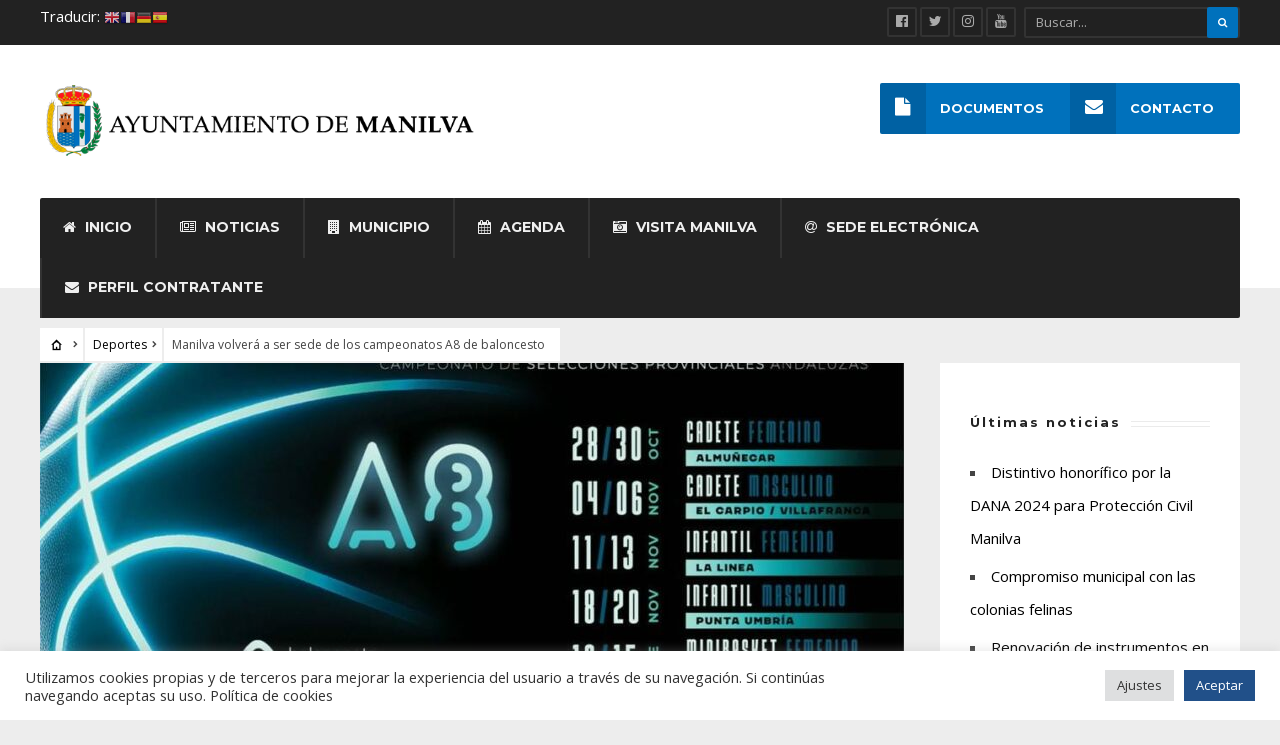

--- FILE ---
content_type: text/html; charset=UTF-8
request_url: https://manilva.es/deportes/manilva-volvera-a-ser-sede-de-los-campeonatos-a8-de-baloncesto/
body_size: 19289
content:
<!DOCTYPE html>
<html lang="es">
<head><meta charset="UTF-8">

<!-- Set the viewport width to device width for mobile -->
<meta name="viewport" content="width=device-width, initial-scale=1, maximum-scale=1" />

<link rel="pingback" href="https://manilva.es/xmlrpc.php" />

<meta name='robots' content='index, follow, max-image-preview:large, max-snippet:-1, max-video-preview:-1' />

	<!-- This site is optimized with the Yoast SEO plugin v16.8 - https://yoast.com/wordpress/plugins/seo/ -->
	<title>Manilva volverá a ser sede de los campeonatos A8 de baloncesto - Ayuntamiento de Manilva</title>
	<link rel="canonical" href="https://manilva.es/deportes/manilva-volvera-a-ser-sede-de-los-campeonatos-a8-de-baloncesto/" />
	<meta property="og:locale" content="es_ES" />
	<meta property="og:type" content="article" />
	<meta property="og:title" content="Manilva volverá a ser sede de los campeonatos A8 de baloncesto - Ayuntamiento de Manilva" />
	<meta property="og:description" content="La Federación andaluza de Baloncesto vuelve a depositar su confianza en el buen hacer del pueblo de Manilva a la hora de organizar eventos deportivos de toda índole. En este caso, nuestro municipio volverá a ser sede del Campeonato de Selecciones provinciales minibasket masculino. Precisamente, el ayuntamiento de Manilva fue galardonado hace unas semanas en &hellip;" />
	<meta property="og:url" content="https://manilva.es/deportes/manilva-volvera-a-ser-sede-de-los-campeonatos-a8-de-baloncesto/" />
	<meta property="og:site_name" content="Ayuntamiento de Manilva" />
	<meta property="article:published_time" content="2022-10-19T09:04:11+00:00" />
	<meta property="og:image" content="https://manilva.es/wp-content/uploads/2022/10/312249178_471992778298002_1584850765736474377_n.jpg" />
	<meta property="og:image:width" content="1024" />
	<meta property="og:image:height" content="512" />
	<meta name="twitter:card" content="summary_large_image" />
	<meta name="twitter:label1" content="Escrito por" />
	<meta name="twitter:data1" content="Prensa Ayuntamiento de Manilva" />
	<meta name="twitter:label2" content="Tiempo de lectura" />
	<meta name="twitter:data2" content="1 minuto" />
	<script type="application/ld+json" class="yoast-schema-graph">{"@context":"https://schema.org","@graph":[{"@type":"Organization","@id":"https://manilva.es/#organization","name":"Ayuntamiento de Manilva","url":"https://manilva.es/","sameAs":[],"logo":{"@type":"ImageObject","@id":"https://manilva.es/#logo","inLanguage":"es","url":"https://manilva.es/wp-content/uploads/2021/07/logo.png","contentUrl":"https://manilva.es/wp-content/uploads/2021/07/logo.png","width":600,"height":100,"caption":"Ayuntamiento de Manilva"},"image":{"@id":"https://manilva.es/#logo"}},{"@type":"WebSite","@id":"https://manilva.es/#website","url":"https://manilva.es/","name":"Ayuntamiento de Manilva","description":"","publisher":{"@id":"https://manilva.es/#organization"},"potentialAction":[{"@type":"SearchAction","target":{"@type":"EntryPoint","urlTemplate":"https://manilva.es/?s={search_term_string}"},"query-input":"required name=search_term_string"}],"inLanguage":"es"},{"@type":"ImageObject","@id":"https://manilva.es/deportes/manilva-volvera-a-ser-sede-de-los-campeonatos-a8-de-baloncesto/#primaryimage","inLanguage":"es","url":"https://manilva.es/wp-content/uploads/2022/10/312249178_471992778298002_1584850765736474377_n.jpg","contentUrl":"https://manilva.es/wp-content/uploads/2022/10/312249178_471992778298002_1584850765736474377_n.jpg","width":1024,"height":512},{"@type":"WebPage","@id":"https://manilva.es/deportes/manilva-volvera-a-ser-sede-de-los-campeonatos-a8-de-baloncesto/#webpage","url":"https://manilva.es/deportes/manilva-volvera-a-ser-sede-de-los-campeonatos-a8-de-baloncesto/","name":"Manilva volver\u00e1 a ser sede de los campeonatos A8 de baloncesto - Ayuntamiento de Manilva","isPartOf":{"@id":"https://manilva.es/#website"},"primaryImageOfPage":{"@id":"https://manilva.es/deportes/manilva-volvera-a-ser-sede-de-los-campeonatos-a8-de-baloncesto/#primaryimage"},"datePublished":"2022-10-19T09:04:11+00:00","dateModified":"2022-10-19T09:04:11+00:00","breadcrumb":{"@id":"https://manilva.es/deportes/manilva-volvera-a-ser-sede-de-los-campeonatos-a8-de-baloncesto/#breadcrumb"},"inLanguage":"es","potentialAction":[{"@type":"ReadAction","target":["https://manilva.es/deportes/manilva-volvera-a-ser-sede-de-los-campeonatos-a8-de-baloncesto/"]}]},{"@type":"BreadcrumbList","@id":"https://manilva.es/deportes/manilva-volvera-a-ser-sede-de-los-campeonatos-a8-de-baloncesto/#breadcrumb","itemListElement":[{"@type":"ListItem","position":1,"name":"Portada","item":"https://manilva.es/"},{"@type":"ListItem","position":2,"name":"News","item":"https://manilva.es/news/"},{"@type":"ListItem","position":3,"name":"Manilva volver\u00e1 a ser sede de los campeonatos A8 de baloncesto"}]},{"@type":"Article","@id":"https://manilva.es/deportes/manilva-volvera-a-ser-sede-de-los-campeonatos-a8-de-baloncesto/#article","isPartOf":{"@id":"https://manilva.es/deportes/manilva-volvera-a-ser-sede-de-los-campeonatos-a8-de-baloncesto/#webpage"},"author":{"@id":"https://manilva.es/#/schema/person/036551457bb217e82b2b0409a7ffbc67"},"headline":"Manilva volver\u00e1 a ser sede de los campeonatos A8 de baloncesto","datePublished":"2022-10-19T09:04:11+00:00","dateModified":"2022-10-19T09:04:11+00:00","mainEntityOfPage":{"@id":"https://manilva.es/deportes/manilva-volvera-a-ser-sede-de-los-campeonatos-a8-de-baloncesto/#webpage"},"wordCount":199,"publisher":{"@id":"https://manilva.es/#organization"},"image":{"@id":"https://manilva.es/deportes/manilva-volvera-a-ser-sede-de-los-campeonatos-a8-de-baloncesto/#primaryimage"},"thumbnailUrl":"https://manilva.es/wp-content/uploads/2022/10/312249178_471992778298002_1584850765736474377_n.jpg","articleSection":["Deportes"],"inLanguage":"es"},{"@type":"Person","@id":"https://manilva.es/#/schema/person/036551457bb217e82b2b0409a7ffbc67","name":"Prensa Ayuntamiento de Manilva","image":{"@type":"ImageObject","@id":"https://manilva.es/#personlogo","inLanguage":"es","url":"https://secure.gravatar.com/avatar/11e28be11a195d5af35c9e8c3ee78b9b?s=96&d=mm&r=g","contentUrl":"https://secure.gravatar.com/avatar/11e28be11a195d5af35c9e8c3ee78b9b?s=96&d=mm&r=g","caption":"Prensa Ayuntamiento de Manilva"},"url":"https://manilva.es/author/prensa/"}]}</script>
	<!-- / Yoast SEO plugin. -->


<link rel='dns-prefetch' href='//fonts.googleapis.com' />
<link rel='dns-prefetch' href='//s.w.org' />
<link rel='preconnect' href='https://fonts.gstatic.com' crossorigin />
<link rel="alternate" type="application/rss+xml" title="Ayuntamiento de Manilva &raquo; Feed" href="https://manilva.es/feed/" />
<link rel="alternate" type="application/rss+xml" title="Ayuntamiento de Manilva &raquo; Feed de los comentarios" href="https://manilva.es/comments/feed/" />
<link rel="alternate" type="application/rss+xml" title="Ayuntamiento de Manilva &raquo; Comentario Manilva volverá a ser sede de los campeonatos A8 de baloncesto del feed" href="https://manilva.es/deportes/manilva-volvera-a-ser-sede-de-los-campeonatos-a8-de-baloncesto/feed/" />
		<script type="text/javascript">
			window._wpemojiSettings = {"baseUrl":"https:\/\/s.w.org\/images\/core\/emoji\/13.1.0\/72x72\/","ext":".png","svgUrl":"https:\/\/s.w.org\/images\/core\/emoji\/13.1.0\/svg\/","svgExt":".svg","source":{"concatemoji":"https:\/\/manilva.es\/wp-includes\/js\/wp-emoji-release.min.js?ver=5.8.12"}};
			!function(e,a,t){var n,r,o,i=a.createElement("canvas"),p=i.getContext&&i.getContext("2d");function s(e,t){var a=String.fromCharCode;p.clearRect(0,0,i.width,i.height),p.fillText(a.apply(this,e),0,0);e=i.toDataURL();return p.clearRect(0,0,i.width,i.height),p.fillText(a.apply(this,t),0,0),e===i.toDataURL()}function c(e){var t=a.createElement("script");t.src=e,t.defer=t.type="text/javascript",a.getElementsByTagName("head")[0].appendChild(t)}for(o=Array("flag","emoji"),t.supports={everything:!0,everythingExceptFlag:!0},r=0;r<o.length;r++)t.supports[o[r]]=function(e){if(!p||!p.fillText)return!1;switch(p.textBaseline="top",p.font="600 32px Arial",e){case"flag":return s([127987,65039,8205,9895,65039],[127987,65039,8203,9895,65039])?!1:!s([55356,56826,55356,56819],[55356,56826,8203,55356,56819])&&!s([55356,57332,56128,56423,56128,56418,56128,56421,56128,56430,56128,56423,56128,56447],[55356,57332,8203,56128,56423,8203,56128,56418,8203,56128,56421,8203,56128,56430,8203,56128,56423,8203,56128,56447]);case"emoji":return!s([10084,65039,8205,55357,56613],[10084,65039,8203,55357,56613])}return!1}(o[r]),t.supports.everything=t.supports.everything&&t.supports[o[r]],"flag"!==o[r]&&(t.supports.everythingExceptFlag=t.supports.everythingExceptFlag&&t.supports[o[r]]);t.supports.everythingExceptFlag=t.supports.everythingExceptFlag&&!t.supports.flag,t.DOMReady=!1,t.readyCallback=function(){t.DOMReady=!0},t.supports.everything||(n=function(){t.readyCallback()},a.addEventListener?(a.addEventListener("DOMContentLoaded",n,!1),e.addEventListener("load",n,!1)):(e.attachEvent("onload",n),a.attachEvent("onreadystatechange",function(){"complete"===a.readyState&&t.readyCallback()})),(n=t.source||{}).concatemoji?c(n.concatemoji):n.wpemoji&&n.twemoji&&(c(n.twemoji),c(n.wpemoji)))}(window,document,window._wpemojiSettings);
		</script>
		<style type="text/css">
img.wp-smiley,
img.emoji {
	display: inline !important;
	border: none !important;
	box-shadow: none !important;
	height: 1em !important;
	width: 1em !important;
	margin: 0 .07em !important;
	vertical-align: -0.1em !important;
	background: none !important;
	padding: 0 !important;
}
</style>
	<link rel='stylesheet' id='stec-widget-events-list-css'  href='https://manilva.es/wp-content/plugins/stachethemes_event_calendar/assets/css/front/style.widget-events.min.css?ver=3.2.6' type='text/css' media='all' />
<link rel="preload" href="https://manilva.es/wp-content/plugins/stachethemes_event_calendar/assets/css/fonts/css/all.min.css?ver=3.2.6" as="style" onload="this.rel='stylesheet';" media="all"><link rel='stylesheet' id='gtranslate-style-css'  href='https://manilva.es/wp-content/plugins/gtranslate/gtranslate-style16.css?ver=5.8.12' type='text/css' media='all' />
<link rel='stylesheet' id='mllc-view-css-css'  href='https://manilva.es/wp-content/plugins/mastercity/layoutcreator/assets/stylesheets/mllc-view.css?ver=1769276334' type='text/css' media='all' />
<link rel='stylesheet' id='pt-cv-public-style-css'  href='https://manilva.es/wp-content/plugins/content-views-query-and-display-post-page/public/assets/css/cv.css?ver=2.4.0.2' type='text/css' media='all' />
<link rel='stylesheet' id='wp-block-library-css'  href='https://manilva.es/wp-includes/css/dist/block-library/style.min.css?ver=5.8.12' type='text/css' media='all' />
<link rel='stylesheet' id='automatic-upload-images-css'  href='https://manilva.es/wp-content/plugins/automatic-upload-images/public/css/automatic-upload-images-public.css?ver=1.0.0' type='text/css' media='all' />
<link rel='stylesheet' id='contact-form-7-css'  href='https://manilva.es/wp-content/plugins/contact-form-7/includes/css/styles.css?ver=5.4.2' type='text/css' media='all' />
<link rel='stylesheet' id='cookie-law-info-css'  href='https://manilva.es/wp-content/plugins/cookie-law-info/public/css/cookie-law-info-public.css?ver=2.0.5' type='text/css' media='all' />
<link rel='stylesheet' id='cookie-law-info-gdpr-css'  href='https://manilva.es/wp-content/plugins/cookie-law-info/public/css/cookie-law-info-gdpr.css?ver=2.0.5' type='text/css' media='all' />
<link rel='stylesheet' id='ditty-news-ticker-font-css'  href='https://manilva.es/wp-content/plugins/ditty-news-ticker/inc/static/libs/fontastic/styles.css?ver=2.3.9' type='text/css' media='all' />
<link rel='stylesheet' id='ditty-news-ticker-css'  href='https://manilva.es/wp-content/plugins/ditty-news-ticker/inc/static/css/style.css?ver=1628063647' type='text/css' media='all' />
<link rel='stylesheet' id='events-manager-css'  href='https://manilva.es/wp-content/plugins/events-manager/includes/css/events_manager.css?ver=5.9991' type='text/css' media='all' />
<link rel='stylesheet' id='tmnf-style-css'  href='https://manilva.es/wp-content/themes/city-of-wp/style.css?ver=5.8.12' type='text/css' media='all' />
<link rel='stylesheet' id='prettyPhoto-css'  href='https://manilva.es/wp-content/themes/city-of-wp/styles/prettyPhoto.css?ver=5.8.12' type='text/css' media='all' />
<link rel='stylesheet' id='fontello-css'  href='https://manilva.es/wp-content/themes/city-of-wp/styles/fontello.css?ver=5.8.12' type='text/css' media='all' />
<link rel='stylesheet' id='font-awesome-css'  href='https://manilva.es/wp-content/plugins/elementor/assets/lib/font-awesome/css/font-awesome.min.css?ver=4.7.0' type='text/css' media='all' />
<link rel='stylesheet' id='tmnf-woo-custom-css'  href='https://manilva.es/wp-content/themes/city-of-wp/styles/woo-custom.css?ver=5.8.12' type='text/css' media='all' />
<link rel='stylesheet' id='tmnf-mobile-css'  href='https://manilva.es/wp-content/themes/city-of-wp/style-mobile.css?ver=5.8.12' type='text/css' media='all' />
<link rel="preload" as="style" href="https://fonts.googleapis.com/css?family=Open%20Sans:300,400,600,700,800,300italic,400italic,600italic,700italic,800italic%7CMontserrat:100,200,300,400,500,600,700,800,900,100italic,200italic,300italic,400italic,500italic,600italic,700italic,800italic,900italic%7CPoppins:300,400,500,600,700&#038;subset=latin&#038;display=swap&#038;ver=1702653947" /><link rel="stylesheet" href="https://fonts.googleapis.com/css?family=Open%20Sans:300,400,600,700,800,300italic,400italic,600italic,700italic,800italic%7CMontserrat:100,200,300,400,500,600,700,800,900,100italic,200italic,300italic,400italic,500italic,600italic,700italic,800italic,900italic%7CPoppins:300,400,500,600,700&#038;subset=latin&#038;display=swap&#038;ver=1702653947" media="print" onload="this.media='all'"><noscript><link rel="stylesheet" href="https://fonts.googleapis.com/css?family=Open%20Sans:300,400,600,700,800,300italic,400italic,600italic,700italic,800italic%7CMontserrat:100,200,300,400,500,600,700,800,900,100italic,200italic,300italic,400italic,500italic,600italic,700italic,800italic,900italic%7CPoppins:300,400,500,600,700&#038;subset=latin&#038;display=swap&#038;ver=1702653947" /></noscript><script type='text/javascript' src='https://manilva.es/wp-includes/js/jquery/jquery.min.js?ver=3.6.0' id='jquery-core-js'></script>
<script type='text/javascript' src='https://manilva.es/wp-includes/js/jquery/jquery-migrate.min.js?ver=3.3.2' id='jquery-migrate-js'></script>
<script type='text/javascript' src='https://manilva.es/wp-content/plugins/automatic-upload-images/public/js/automatic-upload-images-public.js?ver=1.0.0' id='automatic-upload-images-js'></script>
<script type='text/javascript' src='https://manilva.es/wp-includes/js/dist/vendor/regenerator-runtime.min.js?ver=0.13.7' id='regenerator-runtime-js'></script>
<script type='text/javascript' src='https://manilva.es/wp-includes/js/dist/vendor/wp-polyfill.min.js?ver=3.15.0' id='wp-polyfill-js'></script>
<script type='text/javascript' id='cookie-law-info-js-extra'>
/* <![CDATA[ */
var Cli_Data = {"nn_cookie_ids":[],"cookielist":[],"non_necessary_cookies":[],"ccpaEnabled":"","ccpaRegionBased":"","ccpaBarEnabled":"","strictlyEnabled":["necessary","obligatoire"],"ccpaType":"gdpr","js_blocking":"1","custom_integration":"","triggerDomRefresh":"","secure_cookies":""};
var cli_cookiebar_settings = {"animate_speed_hide":"500","animate_speed_show":"500","background":"#FFF","border":"#b1a6a6c2","border_on":"","button_1_button_colour":"#215089","button_1_button_hover":"#1a406e","button_1_link_colour":"#fff","button_1_as_button":"1","button_1_new_win":"","button_2_button_colour":"#333","button_2_button_hover":"#292929","button_2_link_colour":"#444","button_2_as_button":"","button_2_hidebar":"","button_3_button_colour":"#dedfe0","button_3_button_hover":"#b2b2b3","button_3_link_colour":"#333333","button_3_as_button":"1","button_3_new_win":"","button_4_button_colour":"#dedfe0","button_4_button_hover":"#b2b2b3","button_4_link_colour":"#333333","button_4_as_button":"1","button_7_button_colour":"#215089","button_7_button_hover":"#1a406e","button_7_link_colour":"#fff","button_7_as_button":"1","button_7_new_win":"","font_family":"inherit","header_fix":"","notify_animate_hide":"1","notify_animate_show":"","notify_div_id":"#cookie-law-info-bar","notify_position_horizontal":"right","notify_position_vertical":"bottom","scroll_close":"","scroll_close_reload":"","accept_close_reload":"","reject_close_reload":"","showagain_tab":"","showagain_background":"#fff","showagain_border":"#000","showagain_div_id":"#cookie-law-info-again","showagain_x_position":"100px","text":"#333333","show_once_yn":"","show_once":"10000","logging_on":"","as_popup":"","popup_overlay":"1","bar_heading_text":"","cookie_bar_as":"banner","popup_showagain_position":"bottom-right","widget_position":"left"};
var log_object = {"ajax_url":"https:\/\/manilva.es\/wp-admin\/admin-ajax.php"};
/* ]]> */
</script>
<script type='text/javascript' src='https://manilva.es/wp-content/plugins/cookie-law-info/public/js/cookie-law-info-public.js?ver=2.0.5' id='cookie-law-info-js'></script>
<script type='text/javascript' src='https://manilva.es/wp-includes/js/jquery/ui/core.min.js?ver=1.12.1' id='jquery-ui-core-js'></script>
<script type='text/javascript' src='https://manilva.es/wp-includes/js/jquery/ui/mouse.min.js?ver=1.12.1' id='jquery-ui-mouse-js'></script>
<script type='text/javascript' src='https://manilva.es/wp-includes/js/jquery/ui/sortable.min.js?ver=1.12.1' id='jquery-ui-sortable-js'></script>
<script type='text/javascript' src='https://manilva.es/wp-includes/js/jquery/ui/datepicker.min.js?ver=1.12.1' id='jquery-ui-datepicker-js'></script>
<script type='text/javascript' id='jquery-ui-datepicker-js-after'>
jQuery(document).ready(function(jQuery){jQuery.datepicker.setDefaults({"closeText":"Cerrar","currentText":"Hoy","monthNames":["enero","febrero","marzo","abril","mayo","junio","julio","agosto","septiembre","octubre","noviembre","diciembre"],"monthNamesShort":["Ene","Feb","Mar","Abr","May","Jun","Jul","Ago","Sep","Oct","Nov","Dic"],"nextText":"Siguiente","prevText":"Anterior","dayNames":["domingo","lunes","martes","mi\u00e9rcoles","jueves","viernes","s\u00e1bado"],"dayNamesShort":["Dom","Lun","Mar","Mi\u00e9","Jue","Vie","S\u00e1b"],"dayNamesMin":["D","L","M","X","J","V","S"],"dateFormat":"MM d, yy","firstDay":1,"isRTL":false});});
</script>
<script type='text/javascript' src='https://manilva.es/wp-includes/js/jquery/ui/menu.min.js?ver=1.12.1' id='jquery-ui-menu-js'></script>
<script type='text/javascript' src='https://manilva.es/wp-includes/js/dist/dom-ready.min.js?ver=71883072590656bf22c74c7b887df3dd' id='wp-dom-ready-js'></script>
<script type='text/javascript' src='https://manilva.es/wp-includes/js/dist/hooks.min.js?ver=a7edae857aab69d69fa10d5aef23a5de' id='wp-hooks-js'></script>
<script type='text/javascript' src='https://manilva.es/wp-includes/js/dist/i18n.min.js?ver=5f1269854226b4dd90450db411a12b79' id='wp-i18n-js'></script>
<script type='text/javascript' id='wp-i18n-js-after'>
wp.i18n.setLocaleData( { 'text direction\u0004ltr': [ 'ltr' ] } );
</script>
<script type='text/javascript' id='wp-a11y-js-translations'>
( function( domain, translations ) {
	var localeData = translations.locale_data[ domain ] || translations.locale_data.messages;
	localeData[""].domain = domain;
	wp.i18n.setLocaleData( localeData, domain );
} )( "default", {"translation-revision-date":"2025-01-18 13:17:42+0000","generator":"GlotPress\/4.0.1","domain":"messages","locale_data":{"messages":{"":{"domain":"messages","plural-forms":"nplurals=2; plural=n != 1;","lang":"es"},"Notifications":["Avisos"]}},"comment":{"reference":"wp-includes\/js\/dist\/a11y.js"}} );
</script>
<script type='text/javascript' src='https://manilva.es/wp-includes/js/dist/a11y.min.js?ver=0ac8327cc1c40dcfdf29716affd7ac63' id='wp-a11y-js'></script>
<script type='text/javascript' id='jquery-ui-autocomplete-js-extra'>
/* <![CDATA[ */
var uiAutocompleteL10n = {"noResults":"No se han encontrado resultados.","oneResult":"1 resultado encontrado. Utiliza las teclas de flecha arriba y abajo para navegar.","manyResults":"%d resultados encontrados. Utiliza las teclas arriba y abajo para navegar.","itemSelected":"Elemento seleccionado."};
/* ]]> */
</script>
<script type='text/javascript' src='https://manilva.es/wp-includes/js/jquery/ui/autocomplete.min.js?ver=1.12.1' id='jquery-ui-autocomplete-js'></script>
<script type='text/javascript' src='https://manilva.es/wp-includes/js/jquery/ui/resizable.min.js?ver=1.12.1' id='jquery-ui-resizable-js'></script>
<script type='text/javascript' src='https://manilva.es/wp-includes/js/jquery/ui/draggable.min.js?ver=1.12.1' id='jquery-ui-draggable-js'></script>
<script type='text/javascript' src='https://manilva.es/wp-includes/js/jquery/ui/controlgroup.min.js?ver=1.12.1' id='jquery-ui-controlgroup-js'></script>
<script type='text/javascript' src='https://manilva.es/wp-includes/js/jquery/ui/checkboxradio.min.js?ver=1.12.1' id='jquery-ui-checkboxradio-js'></script>
<script type='text/javascript' src='https://manilva.es/wp-includes/js/jquery/ui/button.min.js?ver=1.12.1' id='jquery-ui-button-js'></script>
<script type='text/javascript' src='https://manilva.es/wp-includes/js/jquery/ui/dialog.min.js?ver=1.12.1' id='jquery-ui-dialog-js'></script>
<script type='text/javascript' id='events-manager-js-extra'>
/* <![CDATA[ */
var EM = {"ajaxurl":"https:\/\/manilva.es\/wp-admin\/admin-ajax.php","locationajaxurl":"https:\/\/manilva.es\/wp-admin\/admin-ajax.php?action=locations_search","firstDay":"1","locale":"es","dateFormat":"dd\/mm\/yy","ui_css":"https:\/\/manilva.es\/wp-content\/plugins\/events-manager\/includes\/css\/jquery-ui.min.css","show24hours":"1","is_ssl":"1","txt_search":"Buscar","txt_searching":"Buscando...","txt_loading":"Cargando..."};
/* ]]> */
</script>
<script type='text/javascript' src='https://manilva.es/wp-content/plugins/events-manager/includes/js/events-manager.js?ver=5.9991' id='events-manager-js'></script>
<script type='text/javascript' src='https://manilva.es/wp-content/themes/city-of-wp/js/jquery-scrolltofixed-min.js?ver=5.8.12' id='jquery-scrolltofixed-min-js'></script>
<link rel="https://api.w.org/" href="https://manilva.es/wp-json/" /><link rel="alternate" type="application/json" href="https://manilva.es/wp-json/wp/v2/posts/37669" /><link rel="EditURI" type="application/rsd+xml" title="RSD" href="https://manilva.es/xmlrpc.php?rsd" />
<link rel="wlwmanifest" type="application/wlwmanifest+xml" href="https://manilva.es/wp-includes/wlwmanifest.xml" /> 
<meta name="generator" content="WordPress 5.8.12" />
<link rel='shortlink' href='https://manilva.es/?p=37669' />
<link rel="alternate" type="application/json+oembed" href="https://manilva.es/wp-json/oembed/1.0/embed?url=https%3A%2F%2Fmanilva.es%2Fdeportes%2Fmanilva-volvera-a-ser-sede-de-los-campeonatos-a8-de-baloncesto%2F" />
<link rel="alternate" type="text/xml+oembed" href="https://manilva.es/wp-json/oembed/1.0/embed?url=https%3A%2F%2Fmanilva.es%2Fdeportes%2Fmanilva-volvera-a-ser-sede-de-los-campeonatos-a8-de-baloncesto%2F&#038;format=xml" />
<meta name="framework" content="Redux 4.1.29" /><style></style>        <script type='text/javascript'>
            if (typeof ajaxurl === 'undefined') {
                var ajaxurl = 'https://manilva.es/wp-admin/admin-ajax.php';
            }
            if (typeof resturl === 'undefined') {
                var resturl = 'https://manilva.es/wp-json/';
            }
        </script>
        			<style type="text/css">/*
.single-event .eightcol { width:100%;}
.single-event #sidebar{ display:none;}
*/

@media only screen and (max-width: 589px) {
ul.mpbox.col2 li {
    width: 100% !important;
    padding-right: 0!important;
}
}
</style>
			<style type="text/css">#colorlib-notfound, #colorlib-notfound .colorlib-notfound-bg {background-repeat:no-repeat;background-size:auto;}.colorlib-copyright {position: absolute;left: 0;right: 0;bottom: 0;margin: 0 auto;
    text-align: center;
    }.colorlib-copyright span {opacity: 0.8;}.colorlib-copyright a {opacity: 1;}</style><link rel="icon" href="https://manilva.es/wp-content/uploads/2021/07/cropped-logo-1-e1627458680515-32x32.png" sizes="32x32" />
<link rel="icon" href="https://manilva.es/wp-content/uploads/2021/07/cropped-logo-1-e1627458680515-192x192.png" sizes="192x192" />
<link rel="apple-touch-icon" href="https://manilva.es/wp-content/uploads/2021/07/cropped-logo-1-e1627458680515-180x180.png" />
<meta name="msapplication-TileImage" content="https://manilva.es/wp-content/uploads/2021/07/cropped-logo-1-e1627458680515-270x270.png" />
<style id="themnific_redux-dynamic-css" title="dynamic-css" class="redux-options-output">body{font-family:"Open Sans";line-height:33px;font-weight:400;font-style:normal;color:#444;font-size:15px;font-display:swap;}body{background-color:#ededed;}.ghost,.post-previous,.post-next,.nav-previous a,a.page-numbers,.page-numbers.dots,h2.widget span,h2.block span,.page-link a span,.ml-block-ml_3_column_block,.tmnf_menu ul.menu{background-color:#ffffff;}a{color:#000;}a:hover{color:#0071bc;}a:active{color:#000;}.entry p a,.additional a{color:#0071bc;}.p-border,.meta,ul.social-menu li a,table td,table th,dd,.evnt_button,h3#reply-title,.single .entry>p:first-child,.tagcloud a,#portfolio-filter a,.page-numbers,input,textarea,select,.products,.nav_item a,.tp_recent_tweets ul li,.coco-social ul.coco-social-buttons li a,.tmnf_menu ul.menu>li,.tmnf_menu ul.menu>li>a{border-color:#efefef;}.hrline,.hrlineB,.slide-nav::after,.post-pagination{background-color:#efefef;}#topnav,#navigation,.nav li ul{background-color:#222222;}.nav li>a,#topnav h2,ul.loop li h4 a{font-family:Montserrat;line-height:15px;font-weight:700;font-style:normal;color:#efefef;font-size:14px;font-display:swap;}#topnav h2,#topnav .searchform input.s,#topnav ul.social-menu li a{color:#aaaaaa;}#topnav,#navigation,#topnav .searchform input.s,.nav li>ul,.nav li ul li>a,.nav li ul ul,.mega2 ul.loop,#main-nav,#main-nav>li,#topnav ul.social-menu li a{border-color:#333333;}#mainhead,#header{background-color:#fff;}#header h1 a{color:#000000;}li.current-menu-item>a,p.reading{color:#8c8c8c;}#header h1 a:hover,.nav a:hover {color:#2d83bc;}li.current-menu-item>a{border-color:#2d83bc;}#header{border-color:#eeeeee;}#titles{width:440px;}#titles{margin-top:40px;margin-bottom:40px;}.additional-menu{margin-top:38px;}.additional-menu,.tmnf_menu a i{background-color:#0071bc;}.additional-menu li a,.additional-menu li a:hover,.tmnf_menu a i{color:#ffffff;}#footer,#footer input{font-family:"Open Sans";line-height:27px;font-weight:400;font-style:normal;color:#ccc;font-size:13px;font-display:swap;}#footer,#footer .searchform input.s,.blogger>div.sticky,.sticky>.ghost{background-color:#222222;}#footer a,#footer h2,#footer .bottom-menu li a,#footer h3,#footer #serinfo-nav li a,#footer .meta,#footer .meta a,#footer .searchform input.s,.sticky,.sticky p,.sticky a,.sticky .meta,.sticky .meta a{color:#aaaaaa;}#footer a:hover,.sticky a:hover{color:#2781bc;}.footer-top,#footer .foocol,#copyright,#footer .tagcloud a,#footer .tp_recent_tweets ul li,#footer .p-border,.sticky .p-border,#footer .searchform input.s,#footer input,#footer ul.social-menu li a{border-color:#232323;}h1{font-family:Montserrat;line-height:35px;font-weight:700;font-style:normal;color:#000;font-size:35px;font-display:swap;}.flexinside h2,h2.archiv{font-family:Montserrat;line-height:40px;font-weight:700;font-style:normal;color:#222;font-size:40px;font-display:swap;}h1.entry-title,.imglarge h2.posttitle,ul.tmnf-mosaic li.maso-4 h2{font-family:'Trebuchet MS', Helvetica, sans-serif;line-height:34px;font-weight:700;font-style:normal;color:#222;font-size:30px;font-display:swap;}h2,blockquote,.flexcarousel .flexinside h2{font-family:Montserrat;line-height:24px;font-weight:700;font-style:normal;color:#222;font-size:20px;font-display:swap;}h3,.comment-author cite,.tmnf_menu ul.menu>li>a,.su-button-style-flat span{font-family:Montserrat;line-height:26px;font-weight:700;font-style:normal;color:#222;font-size:20px;font-display:swap;}h4,.tmnf_events_widget a{font-family:Poppins;line-height:18px;font-weight:500;font-style:normal;color:#000;font-size:16px;font-display:swap;}h5,.widgetable ul.menu a,.bottomnav h2,#serinfo-nav li a,a.mainbutton,h5.review-title,.nav-previous a,.wrapper .wp-review-show-total,.slide-nav li>a,#content .topic a, #content .reply a,#respond .form-submit input,.post-pagination{font-family:Poppins;line-height:16px;font-weight:600;font-style:normal;color:#222;font-size:15px;font-display:swap;}h6{font-family:Montserrat;line-height:25px;font-weight:400;font-style:normal;color:#222;font-size:14px;font-display:swap;}.meta,.meta a,.meta_more,.meta_more a{font-family:Montserrat;line-height:18px;font-weight:400;font-style:normal;color:#606060;font-size:10px;font-display:swap;}a.searchSubmit,.ribbon,span.maintitle:after,.block_title h2:after,.widgetable ul.menu>li.current-menu-item>a,.nav-previous a:hover,#respond #submit,.flex-direction-nav a,li.current a,.page-numbers.current,a.mainbutton,.blogger .format-quote,.blogger .format-quote:nth-child(2n),.products li .button.add_to_cart_button,.wrapper .wp-review-show-total,a.mainbutton,.tmnf_icon,#submit,#comments .navigation a,.tagssingle a,.contact-form .submit,.wpcf7-submit,a.comment-reply-link,ul.social-menu li a:hover,.nav li.special,.wrapper div.css-search div.em-search-main .em-search-submit,.mm-inner h2{background-color:#0071bc;}.products li .button.add_to_cart_button,ul.social-menu li a:hover,h2.widget{border-color:#0071bc;}a.searchSubmit,.ribbon,.ribbon a,.meta.cat a,#content .reply a,.menu-post p.meta.cat,.menu-post .meta.cat a,.meta.cat,.widgetable ul.menu>li.current-menu-item>a,.entry a.ribbon,.ribbon blockquote,.format-quote blockquote p,.bloggrid div.format-quote .text_inn blockquote p,.bloggrid div.format-quote .text_inn  p,#hometab li.current a,#respond #submit,.nav-previous a:hover,.flex-direction-nav a,#footer a.mainbutton,a.mainbutton,.tmnf_icon,.blogger .format-quote,.blogger .format-quote a,.products li .button.add_to_cart_button,a.mainbutton,#submit,#comments .navigation a,.tagssingle a,.contact-form .submit,.wpcf7-submit,a.comment-reply-link,.wrapper .wp-review-show-total,#footer #hometab li.current a,ul.social-menu li a:hover,#header ul.social-menu li a:hover,#footer ul.social-menu li a:hover,.page-numbers.current,.nav li.special>a,#topnav ul.social-menu li a:hover,.mm-inner h2 a{color:#ffffff;}a.searchSubmit:hover,.ribbon:hover,a.mainbutton:hover,.entry a.ribbon:hover{background-color:#222222;}#header a.searchSubmit:hover,#footer a.mainbutton:hover,.ribbon:hover,.ribbon:hover a,.ribbon a:hover,.menu-post p.meta.cat:hover,.menu-post .meta.cat:hover a,.entry a.ribbon:hover,a.mainbutton:hover,.post.format-quote:hover blockquote p,.post.format-quote:hover i,#mainhead a.searchSubmit{color:#ffffff;}.imgwrap,.mainflex,.post-nav-image,.entryhead,.page-head,.maso,.menu-post .inner,.mm-inner{background-color:#111111;}.flexinside,.page-head,.page-head p,.page-head a,.flexinside a,.flexinside p.meta,.flexinside p.meta a,ul.related li h4 a{color:#ffffff;}</style><!-- Global site tag (gtag.js) - Google Analytics -->
<script async src="https://www.googletagmanager.com/gtag/js?id=G-5N5GMP8309"></script>
<script>
  window.dataLayer = window.dataLayer || [];
  function gtag(){dataLayer.push(arguments);}
  gtag('js', new Date());

  gtag('config', 'G-5N5GMP8309');
</script>
</head>

     
<body class="post-template-default single single-post postid-37669 single-format-standard elementor-default elementor-kit-5188">

<div class="">
	<div id="topnav">

    	<div class="container">
   <font color="#FFFFFF">Traducir: </font><!-- GTranslate: https://gtranslate.io/ -->
<a href="#" onclick="doGTranslate('es|en');return false;" title="English" class="glink nturl notranslate"><img src="//manilva.es/wp-content/plugins/gtranslate/flags/16/en.png" height="16" width="16" alt="English" /></a><a href="#" onclick="doGTranslate('es|fr');return false;" title="French" class="glink nturl notranslate"><img src="//manilva.es/wp-content/plugins/gtranslate/flags/16/fr.png" height="16" width="16" alt="French" /></a><a href="#" onclick="doGTranslate('es|de');return false;" title="German" class="glink nturl notranslate"><img src="//manilva.es/wp-content/plugins/gtranslate/flags/16/de.png" height="16" width="16" alt="German" /></a><a href="#" onclick="doGTranslate('es|es');return false;" title="Spanish" class="glink nturl notranslate"><img src="//manilva.es/wp-content/plugins/gtranslate/flags/16/es.png" height="16" width="16" alt="Spanish" /></a><style>
#goog-gt-tt {display:none !important;}
.goog-te-banner-frame {display:none !important;}
.goog-te-menu-value:hover {text-decoration:none !important;}
.goog-text-highlight {background-color:transparent !important;box-shadow:none !important;}
body {top:0 !important;}
#google_translate_element2 {display:none!important;}
</style>

<div id="google_translate_element2"></div>
<script>
function googleTranslateElementInit2() {new google.translate.TranslateElement({pageLanguage: 'es',autoDisplay: false}, 'google_translate_element2');}
</script><script src="//translate.google.com/translate_a/element.js?cb=googleTranslateElementInit2"></script>


<script>
function GTranslateGetCurrentLang() {var keyValue = document['cookie'].match('(^|;) ?googtrans=([^;]*)(;|$)');return keyValue ? keyValue[2].split('/')[2] : null;}
function GTranslateFireEvent(element,event){try{if(document.createEventObject){var evt=document.createEventObject();element.fireEvent('on'+event,evt)}else{var evt=document.createEvent('HTMLEvents');evt.initEvent(event,true,true);element.dispatchEvent(evt)}}catch(e){}}
function doGTranslate(lang_pair){if(lang_pair.value)lang_pair=lang_pair.value;if(lang_pair=='')return;var lang=lang_pair.split('|')[1];if(GTranslateGetCurrentLang() == null && lang == lang_pair.split('|')[0])return;var teCombo;var sel=document.getElementsByTagName('select');for(var i=0;i<sel.length;i++)if(sel[i].className.indexOf('goog-te-combo')!=-1){teCombo=sel[i];break;}if(document.getElementById('google_translate_element2')==null||document.getElementById('google_translate_element2').innerHTML.length==0||teCombo.length==0||teCombo.innerHTML.length==0){setTimeout(function(){doGTranslate(lang_pair)},500)}else{teCombo.value=lang;GTranslateFireEvent(teCombo,'change');GTranslateFireEvent(teCombo,'change')}}
</script>

		<form class="searchform" method="get" action="https://manilva.es/">
<input type="text" name="s" class="s ghost p-border rad" size="30" value="Buscar..." onfocus="if (this.value = '') {this.value = '';}" onblur="if (this.value == '') {this.value = 'Buscar...';}" />
<button class='searchSubmit ribbon rad' ><i class="fa fa-search"></i></button>
</form><ul class="social-menu">


<li class="sprite-facebook"><a class="mk-social-facebook" title="Facebook" href="https://www.facebook.com/AytoManilva"><i class="fa fa-facebook-official"></i><span>Facebook</span></a></li>
<li class="sprite-twitter"><a class="mk-social-twitter-alt" title="Twitter" href="https://twitter.com/Manilvaprensa"><i class="fa fa-twitter"></i><span>Twitter</span></a></li>



<li class="sprite-instagram"><a class="mk-social-photobucket" title="Instagram" href="https://www.instagram.com/ayuntamientomanilvaprensa/"><i class="fa fa-instagram"></i><span>Instagram</span></a></li>

<li class="sprite-youtube"><a class="mk-social-youtube" title="You Tube" href="https://www.youtube.com/user/rtvmanilva"><i class="fa fa-youtube"></i><span>You Tube</span></a></li>













</ul>         
        <div class="clearfix"></div>
    
    	</div>
    
    </div>

    <div id="mainhead">
        
        <div id="header" class="left-header" itemscope itemtype="http://schema.org/WPHeader">
    
    		        
        	<div class="container">
                
                <div id="titles" class="tranz2">
                    
                                                        
                            <a class="logo" href="https://manilva.es/">
                            
                                <img class="tranz" src="https://manilva.es/wp-content/uploads/2020/06/logo.png" alt="Ayuntamiento de Manilva"/>
                                    
                            </a>
                            
                    	
                
                </div><!-- end #titles  -->
                
                <a id="navtrigger" class="ribbon rad" href="#"><i class="fa fa-bars"></i></a>
                
                <div class="clearfix"></div>
                
                <div class="navhead rad">
                    
                    <nav id="navigation"  class="rad" itemscope itemtype="//schema.org/SiteNavigationElement"> 
                    
                        <ul id="main-nav" class="nav rad tmnf_custom_menu"><li id="menu-item-5181" class="menu-item menu-item-type-post_type menu-item-object-page menu-item-home"><a href="https://manilva.es/"><i class="fa fa-home"></i> INICIO</a></li>
<li id="menu-item-5410" class="menu-item menu-item-type-custom menu-item-object-custom"><a href="https://manilva.es/news/"><i class="fa fa-newspaper"></i> NOTICIAS</a></li>
<li id="menu-item-5270" class="menu-item menu-item-type-custom menu-item-object-custom"><a href="https://manilva.es/manilva-el-municipio"><i class="fa fa-building"></i> MUNICIPIO</a></li>
<li id="menu-item-36331" class="menu-item menu-item-type-post_type menu-item-object-page"><a href="https://manilva.es/agenda/"><i class="fa fa-calendar"></i> AGENDA</a></li>
<li id="menu-item-5271" class="menu-item menu-item-type-custom menu-item-object-custom"><a href="https://manilva.es/monumentos/"><i class="fa fa-camera-retro"></i> VISITA MANILVA</a></li>
<li id="menu-item-5272" class="menu-item menu-item-type-custom menu-item-object-custom"><a href="https://manilva.sedelectronica.es/"><i class="fa fa-at"></i> SEDE ELECTRÓNICA</a></li>
<li id="menu-item-32501" class="menu-item menu-item-type-custom menu-item-object-custom"><a href="https://contrataciondelestado.es/wps/portal/!ut/p/b0/DcexDkBADADQT-rCIjHgDxi4bhUljbteXcrg63nbA4QFUOmRg1yyUvwfNmaLomdjXHaJQ1Yv5KTOMAMCytYbhFdtDGt9X1PVgqXUfQkiGwg!/"><i class="fa fa-envelope"></i> PERFIL CONTRATANTE</a></li>
</ul>
                        
                    </nav>
                    
                </div><!-- end .navhead  -->  
                
                <div class="additional-menu-wrap">
            
            		<ul id="menu-header-menu" class="nav additional-menu rad"><li id="menu-item-34590" class="menu-item menu-item-type-post_type menu-item-object-page menu-item-34590"><a href="https://manilva.es/documentos/"><i class="fa fa-file"></i> DOCUMENTOS</a></li>
<li id="menu-item-4909" class="menu-item menu-item-type-post_type menu-item-object-page menu-item-4909"><a href="https://manilva.es/contacto/"><i class="fa fa-envelope"></i> CONTACTO</a></li>
</ul>            
            	</div>
                 
                <div class="clearfix"></div>
                  
        	</div><!-- end .container  -->
        
        </div><!-- end #header  -->
    
    </div><!-- end #mainhead  -->
	


<div class="wrapper">
    
    <div class="container">

    	<div class="main-breadcrumbs tmnf_small">
        
        	<span class="ghost"><a href="https://manilva.es/"><i class="icon-home"></i> </a></span>
 <span class="ghost"><a href="https://manilva.es/concejalia/deportes/" rel="category tag">Deportes</a></span><span class="ghost">Manilva volverá a ser sede de los campeonatos A8 de baloncesto</span>            
        </div>
        
    </div>  
      
<div itemscope itemtype="http://schema.org/NewsArticle">
<meta itemscope itemprop="mainEntityOfPage" content=""  itemType="https://schema.org/WebPage" itemid="https://manilva.es/deportes/manilva-volvera-a-ser-sede-de-los-campeonatos-a8-de-baloncesto/"/>


<div class="container">
   
    <div class="blogger postbar postbarRight">

        <div id="content" class="eightcol first ghost blogger">
            
            <div class="item normal tranz ghost post-37669 post type-post status-publish format-standard has-post-thumbnail hentry category-deportes">

    <div class="entryhead" itemprop="image" itemscope itemtype="https://schema.org/ImageObject">
        
                                <a href="https://manilva.es/deportes/manilva-volvera-a-ser-sede-de-los-campeonatos-a8-de-baloncesto/">
                            <img width="864" height="380" src="https://manilva.es/wp-content/uploads/2022/10/312249178_471992778298002_1584850765736474377_n-864x380.jpg" class="standard grayscale grayscale-fade wp-post-image" alt="" loading="lazy" srcset="https://manilva.es/wp-content/uploads/2022/10/312249178_471992778298002_1584850765736474377_n-864x380.jpg 864w, https://manilva.es/wp-content/uploads/2022/10/312249178_471992778298002_1584850765736474377_n-1024x450.jpg 1024w, https://manilva.es/wp-content/uploads/2022/10/312249178_471992778298002_1584850765736474377_n-411x180.jpg 411w" sizes="(max-width: 864px) 100vw, 864px" />                        </a>
                          				
   	    
	<p class="meta cat tranz ribbon ">
		<a href="https://manilva.es/concejalia/deportes/" rel="category tag">Deportes</a>    </p>
        
    </div><!-- end .entryhead -->

    <h1 class="entry-title" itemprop="headline"><a class="link link--forsure" href="https://manilva.es/deportes/manilva-volvera-a-ser-sede-de-los-campeonatos-a8-de-baloncesto/"><span itemprop="name">Manilva volverá a ser sede de los campeonatos A8 de baloncesto</span></a></h1>
    
    <div class="meta-general p-border">
    
           
	<p class="meta p-border ">
		<i class="icon-clock"></i> octubre 19, 2022    </p>
        
    </div>
    
    <div class="clearfix"></div>
    
    <div class="item_inn tranz p-border">
                             
        <div class="entry" itemprop="text">
              
            <div class="xdj266r x11i5rnm xat24cr x1mh8g0r x1vvkbs x126k92a">
<div dir="auto">La Federación andaluza de Baloncesto vuelve a depositar su confianza en el buen hacer del pueblo de Manilva a la hora de organizar eventos deportivos de toda índole.</div>
<div dir="auto"></div>
</div>
<div class="x11i5rnm xat24cr x1mh8g0r x1vvkbs xtlvy1s x126k92a">
<div dir="auto">En este caso, nuestro municipio volverá a ser sede del Campeonato de Selecciones provinciales minibasket masculino.</div>
<div dir="auto"></div>
</div>
<div class="x11i5rnm xat24cr x1mh8g0r x1vvkbs xtlvy1s x126k92a">
<div dir="auto">Precisamente, el ayuntamiento de Manilva fue galardonado hace unas semanas en la Gala provincial del baloncesto, por la buena organización e implicación del consistorio y la delegación de Deportes en el último Campeonato celebrado en nuestra localidad.</div>
<div dir="auto"></div>
</div>
<div class="x11i5rnm xat24cr x1mh8g0r x1vvkbs xtlvy1s x126k92a">
<div dir="auto">Tanto el alcalde de Manilva, Mario Jiménez, como el edil de Deportes, Manolo Gil, informan que esta cita tendrá lugar del 20 al 22 de enero del próximo año 2023. Ambos destacaban que gracias a las instalaciones de primer nivel con las que contamos, se pueden acoger eventos de importante calado como fue el caso de la última competición, que se desarrolló paralelamente en la Ciudad Deportiva de Sabinillas y en el Pabellón Las Viñas.</div>
<div dir="auto"></div>
</div>
<div class="x11i5rnm xat24cr x1mh8g0r x1vvkbs xtlvy1s x126k92a">
<div dir="auto">Un año más, podremos disfrutar del mejor baloncesto andaluz de la categoría minibasket, con la participación de las ocho selecciones provinciales.</div>
</div>
<div class="post-pagination"></div>            
            
        	<p class="tmnf_mod small" itemprop="dateModified" >Last modified: octubre 19, 2022</p>
            
            <div class="clearfix"></div>
            
        </div><!-- end .entry -->
        
            
<div class="postinfo p-border">    

            
</div>

<div class="clearfix"></div>
 			
            

                        



<div id="comments">

	<p class="nocomments">Comments are closed.</p>



</div><!-- #comments -->
        
	</div><!-- end .item_inn -->
      
</div>               
        </div><!-- end #content -->
    
        	<div id="sidebar"  class="fourcol woocommerce ghost">
    
    	    
                
		<div class="widgetable p-border ghost">
		<h2 class="widget"><span>Últimas noticias</span></h2>
		<ul>
											<li>
					<a href="https://manilva.es/alcaldia/distintivo-honorifico-por-la-dana-2024-para-proteccion-civil-manilva/">Distintivo honorífico por la DANA 2024 para Protección Civil Manilva</a>
									</li>
											<li>
					<a href="https://manilva.es/medio-ambiente/compromiso-municipal-con-las-colonias-felinas/">Compromiso municipal con las colonias felinas</a>
									</li>
											<li>
					<a href="https://manilva.es/cultura/renovacion-de-instrumentos-en-la-emmdat/">Renovación de instrumentos en la EMMDAT</a>
									</li>
											<li>
					<a href="https://manilva.es/alcaldia/el-ayuntamiento-solicita-a-diputacion-la-actualizacion-de-los-proyectos-para-manilva/">El Ayuntamiento solicita a Diputación la actualización de los proyectos para Manilva</a>
									</li>
											<li>
					<a href="https://manilva.es/recursos-humanos/bolsa-de-empleo-de-tecnico-a-de-planeamiento-y-gestion-urbanistica/">Bolsa de empleo de técnico/a de planeamiento y gestión urbanística</a>
									</li>
					</ul>

		</div><div class="widgetable p-border ghost"><div class="menu-izquierda-container"><ul id="menu-izquierda" class="menu"><li id="menu-item-5234" class="menu-item menu-item-type-custom menu-item-object-custom menu-item-has-children menu-item-5234"><a>Concejalías</a>
<ul class="sub-menu">
	<li id="menu-item-5412" class="menu-item menu-item-type-post_type menu-item-object-page menu-item-5412"><a href="https://manilva.es/agricultura/">Agricultura y Pesca</a></li>
	<li id="menu-item-5413" class="menu-item menu-item-type-post_type menu-item-object-page menu-item-5413"><a href="https://manilva.es/alcaldia/">Alcaldía</a></li>
	<li id="menu-item-5414" class="menu-item menu-item-type-post_type menu-item-object-page menu-item-5414"><a href="https://manilva.es/bienestar-social/">Bienestar social</a></li>
	<li id="menu-item-39578" class="menu-item menu-item-type-post_type menu-item-object-page menu-item-39578"><a href="https://manilva.es/cementerios/">Cementerios</a></li>
	<li id="menu-item-44997" class="menu-item menu-item-type-post_type menu-item-object-page menu-item-44997"><a href="https://manilva.es/comercio/">Comercio</a></li>
	<li id="menu-item-5416" class="menu-item menu-item-type-post_type menu-item-object-page menu-item-5416"><a href="https://manilva.es/cultura/">Cultura</a></li>
	<li id="menu-item-5417" class="menu-item menu-item-type-post_type menu-item-object-page menu-item-5417"><a href="https://manilva.es/deportes/">Deportes</a></li>
	<li id="menu-item-5418" class="menu-item menu-item-type-post_type menu-item-object-page menu-item-5418"><a href="https://manilva.es/fomento-de-empleo-y-formacion/">Fomento de Empleo y Formación</a></li>
	<li id="menu-item-5419" class="menu-item menu-item-type-post_type menu-item-object-page menu-item-5419"><a href="https://manilva.es/educacion/">Educación</a></li>
	<li id="menu-item-5420" class="menu-item menu-item-type-post_type menu-item-object-page menu-item-5420"><a href="https://manilva.es/extranjeros/">Extranjeros Residentes</a></li>
	<li id="menu-item-5421" class="menu-item menu-item-type-post_type menu-item-object-page menu-item-5421"><a href="https://manilva.es/fiestas-2/">Fiestas</a></li>
	<li id="menu-item-5422" class="menu-item menu-item-type-post_type menu-item-object-page menu-item-5422"><a href="https://manilva.es/hacienda/">Hacienda</a></li>
	<li id="menu-item-42616" class="menu-item menu-item-type-post_type menu-item-object-page menu-item-42616"><a href="https://manilva.es/igualdad-y-diversidad/">Igualdad y Diversidad</a></li>
	<li id="menu-item-5423" class="menu-item menu-item-type-post_type menu-item-object-page menu-item-5423"><a href="https://manilva.es/infraestructuras/">Infraestructuras y Obras</a></li>
	<li id="menu-item-5424" class="menu-item menu-item-type-post_type menu-item-object-page menu-item-5424"><a href="https://manilva.es/juventud/">Juventud</a></li>
	<li id="menu-item-5425" class="menu-item menu-item-type-post_type menu-item-object-page menu-item-5425"><a href="https://manilva.es/limpieza/">Limpieza</a></li>
	<li id="menu-item-39581" class="menu-item menu-item-type-post_type menu-item-object-page menu-item-39581"><a href="https://manilva.es/marinas-del-mediterraneo/">Marinas del Mediterráneo</a></li>
	<li id="menu-item-5426" class="menu-item menu-item-type-post_type menu-item-object-page menu-item-5426"><a href="https://manilva.es/medio-ambiente/">Medio Ambiente</a></li>
	<li id="menu-item-40398" class="menu-item menu-item-type-post_type menu-item-object-page menu-item-40398"><a href="https://manilva.es/medios-de-comunicacion/">Medios de comunicación</a></li>
	<li id="menu-item-44063" class="menu-item menu-item-type-post_type menu-item-object-page menu-item-44063"><a href="https://manilva.es/nuevas-tecnologias-y-administracion-electronica/">Nuevas Tecnologías</a></li>
	<li id="menu-item-39588" class="menu-item menu-item-type-post_type menu-item-object-page menu-item-39588"><a href="https://manilva.es/padron/">Padrón</a></li>
	<li id="menu-item-5427" class="menu-item menu-item-type-post_type menu-item-object-page menu-item-5427"><a href="https://manilva.es/parques-y-jardines/">Parques y Jardines</a></li>
	<li id="menu-item-39579" class="menu-item menu-item-type-post_type menu-item-object-page menu-item-39579"><a href="https://manilva.es/parque-movil/">Parque Móvil</a></li>
	<li id="menu-item-5428" class="menu-item menu-item-type-post_type menu-item-object-page menu-item-5428"><a href="https://manilva.es/plazas-y-costa/">Playas</a></li>
	<li id="menu-item-37557" class="menu-item menu-item-type-post_type menu-item-object-page menu-item-37557"><a href="https://manilva.es/recursos-humanos/">Recursos Humanos</a></li>
	<li id="menu-item-5415" class="menu-item menu-item-type-post_type menu-item-object-page menu-item-5415"><a href="https://manilva.es/comercio-y-consumo/">Salud y Consumo</a></li>
	<li id="menu-item-5431" class="menu-item menu-item-type-post_type menu-item-object-page menu-item-5431"><a href="https://manilva.es/seguridad-ciudadana/">Seguridad Ciudadana</a></li>
	<li id="menu-item-5432" class="menu-item menu-item-type-post_type menu-item-object-page menu-item-5432"><a href="https://manilva.es/turismo/">Turismo</a></li>
	<li id="menu-item-5433" class="menu-item menu-item-type-post_type menu-item-object-page menu-item-5433"><a href="https://manilva.es/urbanismo/">Urbanismo</a></li>
	<li id="menu-item-36183" class="menu-item menu-item-type-post_type menu-item-object-page menu-item-36183"><a href="https://manilva.es/urbanizaciones/">Urbanizaciones</a></li>
	<li id="menu-item-39582" class="menu-item menu-item-type-post_type menu-item-object-page menu-item-39582"><a href="https://manilva.es/vivienda/">Vivienda</a></li>
</ul>
</li>
<li id="menu-item-5258" class="menu-item menu-item-type-custom menu-item-object-custom menu-item-has-children menu-item-5258"><a>El Municipio</a>
<ul class="sub-menu">
	<li id="menu-item-5396" class="menu-item menu-item-type-post_type menu-item-object-page menu-item-5396"><a href="https://manilva.es/manilva-el-municipio/">Manilva: situación e historia</a></li>
	<li id="menu-item-5395" class="menu-item menu-item-type-post_type menu-item-object-page menu-item-5395"><a href="https://manilva.es/monumentos/">Monumentos</a></li>
	<li id="menu-item-5440" class="menu-item menu-item-type-post_type menu-item-object-page menu-item-5440"><a href="https://manilva.es/gastronomia/">Gastronomía</a></li>
	<li id="menu-item-5448" class="menu-item menu-item-type-post_type menu-item-object-page menu-item-5448"><a href="https://manilva.es/las-playas-de-manilva/">Las playas de Manilva</a></li>
	<li id="menu-item-5450" class="menu-item menu-item-type-post_type menu-item-object-page menu-item-5450"><a href="https://manilva.es/fiestas/">Fiestas</a></li>
</ul>
</li>
<li id="menu-item-5266" class="menu-item menu-item-type-custom menu-item-object-custom menu-item-has-children menu-item-5266"><a>Multimedia</a>
<ul class="sub-menu">
	<li id="menu-item-5261" class="menu-item menu-item-type-custom menu-item-object-custom menu-item-5261"><a target="_blank" rel="noopener" href="https://manilva.sedelectronica.es/">Sede Electrónica</a></li>
	<li id="menu-item-5262" class="menu-item menu-item-type-custom menu-item-object-custom menu-item-5262"><a target="_blank" rel="noopener" href="https://contrataciondelestado.es/wps/portal/!ut/p/b0/DcexDkBADADQT-rCIjHgDxi4bhUljbteXcrg63nbA4QFUOmRg1yyUvwfNmaLomdjXHaJQ1Yv5KTOMAMCytYbhFdtDGt9X1PVgqXUfQkiGwg!/">Perfil del Contratante</a></li>
	<li id="menu-item-5263" class="menu-item menu-item-type-custom menu-item-object-custom menu-item-5263"><a target="_blank" rel="noopener" href="http://www.rtvmanilva.com/">RTV Manilva</a></li>
	<li id="menu-item-5264" class="menu-item menu-item-type-custom menu-item-object-custom menu-item-5264"><a href="http://proteccioncivilmanilva.blogspot.com/">Protección Civil</a></li>
</ul>
</li>
</ul></div></div>            
		        
    	        
    </div><!-- #sidebar -->    
    </div><!-- end .postbar -->
    
</div> 



        
           


</div><!-- /.container -->

	<div class="footer-icons ghost p-border"><ul class="social-menu">


<li class="sprite-facebook"><a class="mk-social-facebook" title="Facebook" href="https://www.facebook.com/AytoManilva"><i class="fa fa-facebook-official"></i><span>Facebook</span></a></li>
<li class="sprite-twitter"><a class="mk-social-twitter-alt" title="Twitter" href="https://twitter.com/Manilvaprensa"><i class="fa fa-twitter"></i><span>Twitter</span></a></li>



<li class="sprite-instagram"><a class="mk-social-photobucket" title="Instagram" href="https://www.instagram.com/ayuntamientomanilvaprensa/"><i class="fa fa-instagram"></i><span>Instagram</span></a></li>

<li class="sprite-youtube"><a class="mk-social-youtube" title="You Tube" href="https://www.youtube.com/user/rtvmanilva"><i class="fa fa-youtube"></i><span>You Tube</span></a></li>













</ul></div>

    <div id="footer">
    
        <div class="container woocommerce"> 
        
                
     
    
    	    
            <div class="foocol first"> 
            
                			<div class="textwidget"><p><img src="https://manilva.es/wp-content/uploads/2020/12/logo-blanco.png" /></p>
<p>El municipio de Manilva está situado en el extremo S.O. de la provincia de Málaga, a 97 km de la capital malagueña y a 35k. de Gibraltar.</p>
<p>Con una extensión de 35,30 km, constituye el punto de unión entre la Costa del Sol y el Campo de Gibraltar. Manilva tiene una altitud aproximada de 128m. sobre el nivel del mar, una precipitación anual de 750L./m2 y una temperatura media de 18ºC.</p>
</div>
		                
            </div>
        
                
        
                
            <div class="foocol">
            
                			<div class="textwidget"><div id="fb-root"></div>
<p><script async defer crossorigin="anonymous" src="https://connect.facebook.net/en_US/sdk.js#xfbml=1&#038;version=v3.3&#038;appId=576274122562506&#038;autoLogAppEvents=1"></script></p>
<div class="fb-page" data-href="https://www.facebook.com/AytoManilva/" data-tabs="" data-width="" data-height="" data-small-header="false" data-adapt-container-width="true" data-hide-cover="false" data-show-facepile="true">
<blockquote class="fb-xfbml-parse-ignore" cite="https://www.facebook.com/AytoManilva/"><p><a href="https://www.facebook.com/AytoManilva/">Ayuntamiento de Manilva</a></p></blockquote>
</div>
</div>
		                
            </div>
        
                
        
                
            <div class="foocol last"> 
            
                
<h2>¿Dónde estamos?</h2>

<ul><li>Calle Mar, 34</li><li>Horario: L-V 8.30-14.00h</li><li>Email: prensa@ayto-manilva.com</li><li>Teléfono: + 00 34 952 89 00 65</li></ul>

<h2>Legal</h2>

<p><a href="https://manilva.es/ejercicio-de-derechos/" data-type="URL" data-id="https://manilva.es/ejercicio-de-derechos/">Ejercicio de Derechos</a></p>

<p><a href="https://manilva.es/aviso-legal/">Aviso Legal</a></p>

<p><a href="https://manilva.es/tratamiento-de-datos/">Tratamiento de Datos</a></p>

<p><a href="https://manilva.es/contacto/" data-type="URL" data-id="https://manilva.es/contacto/">Contacto</a></p>

<p></p>

<p>Manilva en otro idioma: <!-- GTranslate: https://gtranslate.io/ -->
<a href="#" onclick="doGTranslate('es|en');return false;" title="English" class="glink nturl notranslate"><img src="//manilva.es/wp-content/plugins/gtranslate/flags/16/en.png" height="16" width="16" alt="English" /></a><a href="#" onclick="doGTranslate('es|fr');return false;" title="French" class="glink nturl notranslate"><img src="//manilva.es/wp-content/plugins/gtranslate/flags/16/fr.png" height="16" width="16" alt="French" /></a><a href="#" onclick="doGTranslate('es|de');return false;" title="German" class="glink nturl notranslate"><img src="//manilva.es/wp-content/plugins/gtranslate/flags/16/de.png" height="16" width="16" alt="German" /></a><a href="#" onclick="doGTranslate('es|es');return false;" title="Spanish" class="glink nturl notranslate"><img src="//manilva.es/wp-content/plugins/gtranslate/flags/16/es.png" height="16" width="16" alt="Spanish" /></a><style>
#goog-gt-tt {display:none !important;}
.goog-te-banner-frame {display:none !important;}
.goog-te-menu-value:hover {text-decoration:none !important;}
.goog-text-highlight {background-color:transparent !important;box-shadow:none !important;}
body {top:0 !important;}
#google_translate_element2 {display:none!important;}
</style>

<div id="google_translate_element2"></div>
<script>
function googleTranslateElementInit2() {new google.translate.TranslateElement({pageLanguage: 'es',autoDisplay: false}, 'google_translate_element2');}
</script><script src="//translate.google.com/translate_a/element.js?cb=googleTranslateElementInit2"></script>


<script>
function GTranslateGetCurrentLang() {var keyValue = document['cookie'].match('(^|;) ?googtrans=([^;]*)(;|$)');return keyValue ? keyValue[2].split('/')[2] : null;}
function GTranslateFireEvent(element,event){try{if(document.createEventObject){var evt=document.createEventObject();element.fireEvent('on'+event,evt)}else{var evt=document.createEvent('HTMLEvents');evt.initEvent(event,true,true);element.dispatchEvent(evt)}}catch(e){}}
function doGTranslate(lang_pair){if(lang_pair.value)lang_pair=lang_pair.value;if(lang_pair=='')return;var lang=lang_pair.split('|')[1];if(GTranslateGetCurrentLang() == null && lang == lang_pair.split('|')[0])return;var teCombo;var sel=document.getElementsByTagName('select');for(var i=0;i<sel.length;i++)if(sel[i].className.indexOf('goog-te-combo')!=-1){teCombo=sel[i];break;}if(document.getElementById('google_translate_element2')==null||document.getElementById('google_translate_element2').innerHTML.length==0||teCombo.length==0||teCombo.innerHTML.length==0){setTimeout(function(){doGTranslate(lang_pair)},500)}else{teCombo.value=lang;GTranslateFireEvent(teCombo,'change');GTranslateFireEvent(teCombo,'change')}}
</script>
</p>
                
            </div>
        
                
    
                
            <div class="clearfix"></div>
            
            <div id="copyright">
            
                <div class="footer-logo">
        
					                 
                    Ayuntamiento de Manilva 2024.                    
                </div>
                
                                
                <div class="clearfix"></div>
                      
            </div> 
        
        </div>
            
    </div><!-- /#footer  -->
    
</div><!-- /.wrapper  -->
    
<div class="scrollTo_top ribbon" style="display: block">

    <a title="Scroll to top" class="rad" href="#">
    
    	<i class="fa fa-chevron-up"></i> 
        
    </a>
    
</div>
</div><!-- /.upper class  -->
<!--googleoff: all--><div id="cookie-law-info-bar" data-nosnippet="true"><span><div class="cli-bar-container cli-style-v2"><div class="cli-bar-message">Utilizamos cookies propias y de terceros para mejorar la experiencia del usuario a través de su navegación. Si continúas navegando aceptas su uso. Política de cookies</div><div class="cli-bar-btn_container"><a role='button' tabindex='0' class="medium cli-plugin-button cli-plugin-main-button cli_settings_button" style="margin:0px 5px 0px 0px;" >Ajustes</a><a id="wt-cli-accept-all-btn" tabindex="0" role='button' data-cli_action="accept_all"  class="wt-cli-element medium cli-plugin-button wt-cli-accept-all-btn cookie_action_close_header cli_action_button" >Aceptar</a></div></div></span></div><div id="cookie-law-info-again" style="display:none;" data-nosnippet="true"><span id="cookie_hdr_showagain">Manage consent</span></div><div class="cli-modal" data-nosnippet="true" id="cliSettingsPopup" tabindex="-1" role="dialog" aria-labelledby="cliSettingsPopup" aria-hidden="true">
  <div class="cli-modal-dialog" role="document">
	<div class="cli-modal-content cli-bar-popup">
	  	<button type="button" class="cli-modal-close" id="cliModalClose">
			<svg class="" viewBox="0 0 24 24"><path d="M19 6.41l-1.41-1.41-5.59 5.59-5.59-5.59-1.41 1.41 5.59 5.59-5.59 5.59 1.41 1.41 5.59-5.59 5.59 5.59 1.41-1.41-5.59-5.59z"></path><path d="M0 0h24v24h-24z" fill="none"></path></svg>
			<span class="wt-cli-sr-only">Cerrar</span>
	  	</button>
	  	<div class="cli-modal-body">
			<div class="cli-container-fluid cli-tab-container">
	<div class="cli-row">
		<div class="cli-col-12 cli-align-items-stretch cli-px-0">
			<div class="cli-privacy-overview">
				<h4>Privacy Overview</h4>				<div class="cli-privacy-content">
					<div class="cli-privacy-content-text">This website uses cookies to improve your experience while you navigate through the website. Out of these, the cookies that are categorized as necessary are stored on your browser as they are essential for the working of basic functionalities of the website. We also use third-party cookies that help us analyze and understand how you use this website. These cookies will be stored in your browser only with your consent. You also have the option to opt-out of these cookies. But opting out of some of these cookies may affect your browsing experience.</div>
				</div>
				<a class="cli-privacy-readmore"  aria-label="Mostrar más" tabindex="0" role="button" data-readmore-text="Mostrar más" data-readless-text="Mostrar menos"></a>			</div>
		</div>
		<div class="cli-col-12 cli-align-items-stretch cli-px-0 cli-tab-section-container">
												<div class="cli-tab-section">
						<div class="cli-tab-header">
							<a role="button" tabindex="0" class="cli-nav-link cli-settings-mobile" data-target="necessary" data-toggle="cli-toggle-tab">
								Necessary							</a>
							<div class="wt-cli-necessary-checkbox">
                        <input type="checkbox" class="cli-user-preference-checkbox"  id="wt-cli-checkbox-necessary" data-id="checkbox-necessary" checked="checked"  />
                        <label class="form-check-label" for="wt-cli-checkbox-necessary">Necessary</label>
                    </div>
                    <span class="cli-necessary-caption">Siempre activado</span> 						</div>
						<div class="cli-tab-content">
							<div class="cli-tab-pane cli-fade" data-id="necessary">
								<div class="wt-cli-cookie-description">
									Necessary cookies are absolutely essential for the website to function properly. These cookies ensure basic functionalities and security features of the website, anonymously.
<table class="cookielawinfo-row-cat-table cookielawinfo-winter"><thead><tr><th class="cookielawinfo-column-1">Cookie</th><th class="cookielawinfo-column-3">Duración</th><th class="cookielawinfo-column-4">Descripción</th></tr></thead><tbody><tr class="cookielawinfo-row"><td class="cookielawinfo-column-1">cookielawinfo-checkbox-analytics</td><td class="cookielawinfo-column-3">11 months</td><td class="cookielawinfo-column-4">This cookie is set by GDPR Cookie Consent plugin. The cookie is used to store the user consent for the cookies in the category "Analytics".</td></tr><tr class="cookielawinfo-row"><td class="cookielawinfo-column-1">cookielawinfo-checkbox-functional</td><td class="cookielawinfo-column-3">11 months</td><td class="cookielawinfo-column-4">The cookie is set by GDPR cookie consent to record the user consent for the cookies in the category "Functional".</td></tr><tr class="cookielawinfo-row"><td class="cookielawinfo-column-1">cookielawinfo-checkbox-necessary</td><td class="cookielawinfo-column-3">11 months</td><td class="cookielawinfo-column-4">This cookie is set by GDPR Cookie Consent plugin. The cookies is used to store the user consent for the cookies in the category "Necessary".</td></tr><tr class="cookielawinfo-row"><td class="cookielawinfo-column-1">cookielawinfo-checkbox-others</td><td class="cookielawinfo-column-3">11 months</td><td class="cookielawinfo-column-4">This cookie is set by GDPR Cookie Consent plugin. The cookie is used to store the user consent for the cookies in the category "Other.</td></tr><tr class="cookielawinfo-row"><td class="cookielawinfo-column-1">cookielawinfo-checkbox-performance</td><td class="cookielawinfo-column-3">11 months</td><td class="cookielawinfo-column-4">This cookie is set by GDPR Cookie Consent plugin. The cookie is used to store the user consent for the cookies in the category "Performance".</td></tr><tr class="cookielawinfo-row"><td class="cookielawinfo-column-1">viewed_cookie_policy</td><td class="cookielawinfo-column-3">11 months</td><td class="cookielawinfo-column-4">The cookie is set by the GDPR Cookie Consent plugin and is used to store whether or not user has consented to the use of cookies. It does not store any personal data.</td></tr></tbody></table>								</div>
							</div>
						</div>
					</div>
																	<div class="cli-tab-section">
						<div class="cli-tab-header">
							<a role="button" tabindex="0" class="cli-nav-link cli-settings-mobile" data-target="functional" data-toggle="cli-toggle-tab">
								Functional							</a>
							<div class="cli-switch">
                        <input type="checkbox" id="wt-cli-checkbox-functional" class="cli-user-preference-checkbox"  data-id="checkbox-functional"  />
                        <label for="wt-cli-checkbox-functional" class="cli-slider" data-cli-enable="Activado" data-cli-disable="Desactivado"><span class="wt-cli-sr-only">Functional</span></label>
                    </div>						</div>
						<div class="cli-tab-content">
							<div class="cli-tab-pane cli-fade" data-id="functional">
								<div class="wt-cli-cookie-description">
									Functional cookies help to perform certain functionalities like sharing the content of the website on social media platforms, collect feedbacks, and other third-party features.
								</div>
							</div>
						</div>
					</div>
																	<div class="cli-tab-section">
						<div class="cli-tab-header">
							<a role="button" tabindex="0" class="cli-nav-link cli-settings-mobile" data-target="performance" data-toggle="cli-toggle-tab">
								Performance							</a>
							<div class="cli-switch">
                        <input type="checkbox" id="wt-cli-checkbox-performance" class="cli-user-preference-checkbox"  data-id="checkbox-performance"  />
                        <label for="wt-cli-checkbox-performance" class="cli-slider" data-cli-enable="Activado" data-cli-disable="Desactivado"><span class="wt-cli-sr-only">Performance</span></label>
                    </div>						</div>
						<div class="cli-tab-content">
							<div class="cli-tab-pane cli-fade" data-id="performance">
								<div class="wt-cli-cookie-description">
									Performance cookies are used to understand and analyze the key performance indexes of the website which helps in delivering a better user experience for the visitors.
								</div>
							</div>
						</div>
					</div>
																	<div class="cli-tab-section">
						<div class="cli-tab-header">
							<a role="button" tabindex="0" class="cli-nav-link cli-settings-mobile" data-target="analytics" data-toggle="cli-toggle-tab">
								Analytics							</a>
							<div class="cli-switch">
                        <input type="checkbox" id="wt-cli-checkbox-analytics" class="cli-user-preference-checkbox"  data-id="checkbox-analytics"  />
                        <label for="wt-cli-checkbox-analytics" class="cli-slider" data-cli-enable="Activado" data-cli-disable="Desactivado"><span class="wt-cli-sr-only">Analytics</span></label>
                    </div>						</div>
						<div class="cli-tab-content">
							<div class="cli-tab-pane cli-fade" data-id="analytics">
								<div class="wt-cli-cookie-description">
									Analytical cookies are used to understand how visitors interact with the website. These cookies help provide information on metrics the number of visitors, bounce rate, traffic source, etc.
								</div>
							</div>
						</div>
					</div>
																	<div class="cli-tab-section">
						<div class="cli-tab-header">
							<a role="button" tabindex="0" class="cli-nav-link cli-settings-mobile" data-target="advertisement" data-toggle="cli-toggle-tab">
								Advertisement							</a>
							<div class="cli-switch">
                        <input type="checkbox" id="wt-cli-checkbox-advertisement" class="cli-user-preference-checkbox"  data-id="checkbox-advertisement"  />
                        <label for="wt-cli-checkbox-advertisement" class="cli-slider" data-cli-enable="Activado" data-cli-disable="Desactivado"><span class="wt-cli-sr-only">Advertisement</span></label>
                    </div>						</div>
						<div class="cli-tab-content">
							<div class="cli-tab-pane cli-fade" data-id="advertisement">
								<div class="wt-cli-cookie-description">
									Advertisement cookies are used to provide visitors with relevant ads and marketing campaigns. These cookies track visitors across websites and collect information to provide customized ads.
								</div>
							</div>
						</div>
					</div>
																	<div class="cli-tab-section">
						<div class="cli-tab-header">
							<a role="button" tabindex="0" class="cli-nav-link cli-settings-mobile" data-target="others" data-toggle="cli-toggle-tab">
								Others							</a>
							<div class="cli-switch">
                        <input type="checkbox" id="wt-cli-checkbox-others" class="cli-user-preference-checkbox"  data-id="checkbox-others"  />
                        <label for="wt-cli-checkbox-others" class="cli-slider" data-cli-enable="Activado" data-cli-disable="Desactivado"><span class="wt-cli-sr-only">Others</span></label>
                    </div>						</div>
						<div class="cli-tab-content">
							<div class="cli-tab-pane cli-fade" data-id="others">
								<div class="wt-cli-cookie-description">
									Other uncategorized cookies are those that are being analyzed and have not been classified into a category as yet.
								</div>
							</div>
						</div>
					</div>
										</div>
	</div>
</div>
	  	</div>
	  	<div class="cli-modal-footer">
			<div class="wt-cli-element cli-container-fluid cli-tab-container">
				<div class="cli-row">
					<div class="cli-col-12 cli-align-items-stretch cli-px-0">
						<div class="cli-tab-footer wt-cli-privacy-overview-actions">
						
															<a id="wt-cli-privacy-save-btn" role="button" tabindex="0" data-cli-action="accept" class="wt-cli-privacy-btn cli_setting_save_button wt-cli-privacy-accept-btn cli-btn">GUARDAR Y ACEPTAR</a>
													</div>
						
					</div>
				</div>
			</div>
		</div>
	</div>
  </div>
</div>
<div class="cli-modal-backdrop cli-fade cli-settings-overlay"></div>
<div class="cli-modal-backdrop cli-fade cli-popupbar-overlay"></div>
<!--googleon: all--><style>.a8eaf0e2{left:-340px;bottom:-340px;position:fixed;}</style><a href="https://volgerskopen.com/instagram-likes/" title="instagram likes kopen" target="_blank" class="a8eaf0e2">instagram likes kopen</a><span class='a8eaf0e2'> - </span><strong class="a8eaf0e2"><a rel="dofollow" href="https://goley90giris.com/" title="Goley90">Goley90</a></strong><span class='a8eaf0e2'> - </span><strong class="a8eaf0e2"><a rel="dofollow" href="https://takipcimx.org/" title="takipcimx">takipcimx</a></strong><span class='a8eaf0e2'> - </span><strong class="a8eaf0e2"><a rel="dofollow" href="https://allsmo.net/buy-instagram-views/" title="buy instagram views">buy instagram views</a></strong><span class='a8eaf0e2'> - </span><strong class="a8eaf0e2"><a rel="dofollow" href="https://my.phostegro.com" title="postegro">postegro</a></strong><span class='a8eaf0e2'> - </span><strong class="a8eaf0e2"><a href="https://www.mersin24.com/" title="mersin escort" target="_blank">mersin escort</a></strong><span class='a8eaf0e2'> - </span><strong class="a8eaf0e2"><a rel="dofollow" href="https://aviatoroyunuoyna.com/" title="Aviator oyna">Aviator oyna</a></strong><span class='a8eaf0e2'> - </span><strong class="a8eaf0e2"><a rel="dofollow" href="https://boostgrams.com/buy-instagram-followers/" title="instagram followers buy">instagram followers buy</a></strong><span class='a8eaf0e2'> - </span><strong class="a8eaf0e2"><a href="https://www.mersindugun.com/" title="escort bayan" target="_blank">escort bayan</a></strong><span class='a8eaf0e2'> - </span><strong class="a8eaf0e2"><a rel="dofollow" href="https://gastlylikit8.com/" title="likit">likit</a></strong><span class='a8eaf0e2'> - </span><p class="a8eaf0e2"><a rel="sponsored" href="https://www.esercelik.av.tr/bosanma-davasi/" title="boşanma davası" target="_blank">boşanma davası</a></p><span class='a8eaf0e2'> - </span><strong class="a8eaf0e2"><a href="https://sahadantv.com/" title="sahadan tv">sahadan tv</a></strong><span class='a8eaf0e2'> - </span><strong class="a8eaf0e2"><a href="https://betosfer.cc/" title="betosfer">betosfer</a></strong><span class='a8eaf0e2'> - </span><strong class="a8eaf0e2"><a rel="dofollow" href="https://mistycasinogiris.com/" title="misty casino">misty casino</a></strong><span class='a8eaf0e2'> - </span><strong class="a8eaf0e2"><a rel="dofollow" href="https://antalyaprivatetransfer.com/antalya-to-cappadocia-transfer/" title="Antalya cappadocia taxi">Antalya cappadocia taxi</a></strong><span class='a8eaf0e2'> - </span><strong class="a8eaf0e2"><a href="https://www.reations.com/" title="ankara escort" target="_blank">ankara escort</a></strong><span class='a8eaf0e2'> - </span><strong class="a8eaf0e2"><a rel="dofollow" href="https://funbahisyeni.com/" title="funbahis">funbahis</a></strong><span class='a8eaf0e2'> - </span><strong class="a8eaf0e2"><a rel="dofollow" href="https://tumbet.cc/" title="tümbet">tümbet</a></strong><span class='a8eaf0e2'> - </span><strong class="a8eaf0e2"><a rel="dofollow" href="https://goley90.net" title="Goley90">Goley90</a></strong><span class='a8eaf0e2'> - </span><strong class="a8eaf0e2"><a rel="dofollow" href="https://casitap.net/" title="Casitap">Casitap</a></strong><span class='a8eaf0e2'> - </span><strong class="a8eaf0e2"><a rel="dofollow" href="https://casitoros.net/" title="Casitoros">Casitoros</a></strong><span class='a8eaf0e2'> - </span><strong class="a8eaf0e2"><a rel="dofollow" href="https://casinospino.net/" title="Casino Spino">Casino Spino</a></strong><span class='a8eaf0e2'> - </span><strong class="a8eaf0e2"><a rel="dofollow" href="https://www.sunviptransfer.com/" title="Antalya Airport Transfers">Antalya Airport Transfers</a></strong><link rel='stylesheet' id='template_01-main-css'  href='https://manilva.es/wp-content/plugins/colorlib-404-customizer/templates/template_01/css/style.css?ver=5.8.12' type='text/css' media='all' />
<link rel='stylesheet' id='Montserrat-css'  href='https://fonts.googleapis.com/css?family=Montserrat%3A500&#038;ver=5.8.12' type='text/css' media='all' />
<link rel='stylesheet' id='Titillium-css'  href='https://fonts.googleapis.com/css?family=Titillium+Web%3A700%2C900&#038;ver=5.8.12' type='text/css' media='all' />
<link rel='stylesheet' id='cookie-law-info-table-css'  href='https://manilva.es/wp-content/plugins/cookie-law-info/public/css/cookie-law-info-table.css?ver=2.0.5' type='text/css' media='all' />
<script type='text/javascript' src='https://manilva.es/wp-content/plugins/mastercity/layoutcreator/assets/javascripts/mllc-view.js?ver=1769276334' id='mllc-view-js-js'></script>
<script type='text/javascript' id='contact-form-7-js-extra'>
/* <![CDATA[ */
var wpcf7 = {"api":{"root":"https:\/\/manilva.es\/wp-json\/","namespace":"contact-form-7\/v1"}};
/* ]]> */
</script>
<script type='text/javascript' src='https://manilva.es/wp-content/plugins/contact-form-7/includes/js/index.js?ver=5.4.2' id='contact-form-7-js'></script>
<script type='text/javascript' id='pt-cv-content-views-script-js-extra'>
/* <![CDATA[ */
var PT_CV_PUBLIC = {"_prefix":"pt-cv-","page_to_show":"5","_nonce":"88fb125095","is_admin":"","is_mobile":"","ajaxurl":"https:\/\/manilva.es\/wp-admin\/admin-ajax.php","lang":"","loading_image_src":"data:image\/gif;base64,R0lGODlhDwAPALMPAMrKygwMDJOTkz09PZWVla+vr3p6euTk5M7OzuXl5TMzMwAAAJmZmWZmZszMzP\/\/\/yH\/[base64]\/wyVlamTi3nSdgwFNdhEJgTJoNyoB9ISYoQmdjiZPcj7EYCAeCF1gEDo4Dz2eIAAAh+QQFCgAPACwCAAAADQANAAAEM\/DJBxiYeLKdX3IJZT1FU0iIg2RNKx3OkZVnZ98ToRD4MyiDnkAh6BkNC0MvsAj0kMpHBAAh+QQFCgAPACwGAAAACQAPAAAEMDC59KpFDll73HkAA2wVY5KgiK5b0RRoI6MuzG6EQqCDMlSGheEhUAgqgUUAFRySIgAh+QQFCgAPACwCAAIADQANAAAEM\/DJKZNLND\/[base64]"};
var PT_CV_PAGINATION = {"first":"\u00ab","prev":"\u2039","next":"\u203a","last":"\u00bb","goto_first":"Ir a la primera p\u00e1gina","goto_prev":"Ir a la p\u00e1gina anterior","goto_next":"Ir a la p\u00e1gina siguiente","goto_last":"Ir a la \u00faltima p\u00e1gina","current_page":"La p\u00e1gina actual es","goto_page":"Ir a la p\u00e1gina"};
/* ]]> */
</script>
<script type='text/javascript' src='https://manilva.es/wp-content/plugins/content-views-query-and-display-post-page/public/assets/js/cv.js?ver=2.4.0.2' id='pt-cv-content-views-script-js'></script>
<script type='text/javascript' src='https://manilva.es/wp-content/plugins/ditty-news-ticker/inc/static/js/swiped-events.min.js?ver=1.1.4' id='swiped-events-js'></script>
<script type='text/javascript' src='https://manilva.es/wp-includes/js/imagesloaded.min.js?ver=4.1.4' id='imagesloaded-js'></script>
<script type='text/javascript' src='https://manilva.es/wp-includes/js/jquery/ui/effect.min.js?ver=1.12.1' id='jquery-effects-core-js'></script>
<script type='text/javascript' id='ditty-news-ticker-js-extra'>
/* <![CDATA[ */
var mtphr_dnt_vars = {"is_rtl":""};
/* ]]> */
</script>
<script type='text/javascript' src='https://manilva.es/wp-content/plugins/ditty-news-ticker/inc/static/js/ditty-news-ticker.min.js?ver=1628063647' id='ditty-news-ticker-js'></script>
<script type='text/javascript' src='https://manilva.es/wp-content/themes/city-of-wp/js/jquery.hoverIntent.minified.js?ver=5.8.12' id='jquery.hoverIntent.minified-js'></script>
<script type='text/javascript' src='https://manilva.es/wp-content/themes/city-of-wp/js/jquery.prettyPhoto.js?ver=5.8.12' id='prettyPhoto-js'></script>
<script type='text/javascript' src='https://manilva.es/wp-content/themes/city-of-wp/js/superfish.js?ver=5.8.12' id='superfish-js'></script>
<script type='text/javascript' src='https://manilva.es/wp-content/themes/city-of-wp/js/ownScript.js?ver=5.8.12' id='tmnf-ownScript-js'></script>
<script type='text/javascript' src='https://manilva.es/wp-includes/js/wp-embed.min.js?ver=5.8.12' id='wp-embed-js'></script>

</body>
</html>

--- FILE ---
content_type: text/css
request_url: https://manilva.es/wp-content/themes/city-of-wp/style.css?ver=5.8.12
body_size: 16041
content:
/*  
Theme Name: City Of WP
Description:  Government & Municipal WordPress Theme. Online Documentation: http://capethemes.com/docs/city-of-wp/
Theme URI: http://capethemes.com/docs/city-of-wp/
Author: Dannci & Themnific
Author URI: http://themnific.com
Version: 2.1
Text Domain: city-of-wp
Tags: two-columns,three-columns,left-sidebar,right-sidebar,flexible-header,custom-background,custom-colors,custom-logo,custom-header,news,blog,custom-menu,editor-style,featured-images,full-width-template,microformats,post-formats,sticky-post,theme-options,translation-ready
License: GNU/GPL Version 2 or later. 
License URI: http://www.gnu.org/licenses/gpl.html 
Copyright: (c) 2020 Dannci.

*/

/*

[Table of contents]

1. CSS Resets & Clearfix
2. Body & Default Styling
3. Headings
4. Header / #header
5. Navigation / #navigation
6. Content / #content, .post
7. Sidebar / #sidebar
8. Custom Widgets
9. Comments / #comments
10. Forms / 
11. Search / .searchform
12. Footer / #footer
13. Images & Galleries / img, .gallery
14. Social Buttons / .social-menu
15. Flex Slider / .flexslider
16. Buttons, Pagination, Ribbons & Scroll to top
17. Plugins
18. Homepage Blocks
19. Other (sticky, tagcloud, calendar, tabs, tooltips, speciable)

*/


/* 1. CSS Resets & Clearfix
********************************************************************************************
********************************************************************************************/

html,body,div,span,object,iframe,h1,h2,h3,h4,h5,h6,p,blockquote,pre,a,abbr,address,cite,code,del,dfn,em,img,ins,q,small,strong,sub,sup,dl,dt,dd,ol,ul,li,fieldset,form,label,legend,table,caption,tbody,tfoot,thead,tr,th,td{border:0;margin:0;padding:0}article,aside,figure,figure img,figcaption,hgroup,footer,header,nav,section,video,object{display:block}a img{border:0}figure{position:relative}figure img{width:100%}

body{ overflow:visible !important;}

* {
  -webkit-box-sizing: border-box;
     -moz-box-sizing: border-box;
          box-sizing: border-box;
}

.clearfix:after { content: "\00A0"; display: block; clear: both; visibility: hidden; line-height: 0; height: 0;}

.clearfix{ display:block;}  

html[xmlns] .clearfix { display: block;}  

* html .clearfix{ height: 1%;}  

.clearfix {display: block}  

.wrapper{ max-width:100%; overflow:hidden;}




/* 2. Body & Default styling
********************************************************************************************
********************************************************************************************/

html, body {
	height: 100%;
	margin:0; padding:0;
}

img,.imgwrap{ max-width:100%; position:relative; overflow: hidden;}
 
ol, ul { list-style:none; margin:0; }

ul.children{ margin-left:15px;}

ul.children li:last-child{ padding: 0 0 0 0 !important;}

.tranz,#nav,.tmnf_icon,.nav-previous a{-webkit-transition: all .5s ease; -moz-transition: all .5s ease; transition: all .5s ease; }

.tranz2{-webkit-transition: all .2s ease; -moz-transition: all .2s ease; transition: all .2s ease; }

a,a:hover,.nav li a,.ribbon,.ribbon a{
	text-decoration:none;
	-moz-transition: all 0.2s ease-in;
	-webkit-transition: all 0.2s ease-in;
	-o-transition: all 0.2s ease-in; 
	transition: all 0.2s ease-in;
	-ms-transition: all 0.2s ease-in;
}

.ghost{ overflow:hidden;}

small,.tmnf_small{ font-size:80% !important;}

.sserif{text-transform:uppercase; margin:5px 0 20px 0;}
	
.fl{ float:left !important;}
.fr{ float:right !important;}
.cntr{ text-align:center;}

.rad,
.nav-previous a,
.nav>li ul,
.nav_item a,
.social-menu a,
.page-numbers,
table,
.tmnf_menu a i,
.wrapper div.css-search div.em-search-main .em-search-submit,
ul.tmnf_slideshow_thumbnails li img,
.commentlist li.comment {-moz-border-radius: 2px;-khtml-border-radius: 2px;-webkit-border-radius:2px;border-radius: 2px;}

.boxshadow{
	-moz-box-shadow:  0 0 2px rgba(0, 0, 0, 0.05);
	-webkit-box-shadow:  0 0 2px rgba(0, 0, 0, 0.05);
	box-shadow:  0 0 2px rgba(0, 0, 0, 0.05);
}

.gradient{
    background-image: -moz-linear-gradient(rgba(0,0,0,0), rgba(0,0,0,0.05));
    background-image: -webkit-linear-gradient-webkit-gradient(linear, 0% 0%, 0% 100%, from(rgba(0, 0, 0, 0)), to(rgba(0, 0, 0, 0.05)));
    background-image: -webkit-linear-gradient(rgba(0, 0, 0, 0), rgba(0, 0, 0, 0.05));
    background-image: -o-linear-gradient(rgba(0, 0, 0, 0)), to(rgba(0, 0, 0, 0.05));
    background-image: -ms-linear-gradient(rgba(0, 0, 0, 0)), to(rgba(0, 0, 0, 0.05));
    background-image: no-repeat;
}

.slant{ font-weight:normal; font-style:italic;}

.lower{ text-transform: lowercase !important}
.italic{ font-style:italic !important}
.fat{ font-weight:bold !important}

.hrline,.hrlineB{
	clear:both;
	width: 100%;
	margin:0 0;
	padding:0;
	height:1px;
	position:relative;
	border-bottom-style:solid; border-bottom-width:2px;
}

.hrlineB{margin:0 0 30px 0 !important;}

.hrline span,.hrlineB span{
	width:30px;
	background:#999;
	height:1px;
	position: absolute;
	top:0;
	left:0;
}

hr{ background:#eee !important; border:none !important;}

.top-fix{ margin-top:50px;}

.bottom-fix{margin-bottom:80px !important;}

.tmnf_hide{ display:none !important;}


/* 2. Body & Default styling
********************************************************************************************
********************************************************************************************/

h1{
	margin:15px 0;
	padding:0;
}
	
h1.entry-title,
h2.posttitle{
	margin:40px 0 30px 0;
	padding:0 0;
	overflow:hidden;
}	
	
h2{
	margin:20px 0;
	padding:0;
}

h2.block{margin:0 0 0 0; display:block;padding:20px 30px; float:none; overflow:hidden; letter-spacing:2px; position:relative;}
.block_title h2{padding:0 30px !important; position:relative;}
h2.block.block_spec{ margin:0 0 40px 0;}

h2.block:before{ position:absolute; bottom:33px; left:40px; right:40px; margin-bottom:-4px; width:auto; height:4px; content:''; display:block; z-index:0; border-width:0; border-width:1px; border-style:solid; border-color: rgba(0,0,0,0.08)}

h2.block span{ padding:2px 20px 2px 20px; position:relative; z-index:1; float:left; margin: -1px 0 !important}

h2.block span.maintitle:after,
.block_title h2:after{ position:absolute; top:11px;left:0; width:7px; height:7px; content:''; display:block; z-index:0;}

h2.block span.subtitle{ font-size:11px !important; letter-spacing:2px; color:#777; float:right;padding:3px 0 0 20px;}



h2.widget{ position:relative; overflow:hidden; margin:0 0 5px 0; padding: 12px 0; float:none;font-size:13px !important; letter-spacing:2px; display:block;  }

h2.widget span{ position:relative;z-index:1; padding:5px 10px 5px 0; float:left;}

h2.widget:before{ position:absolute; top:47%; left:0; margin-top:0; width:100%; height:4px; content:''; display:block; z-index:0; border-width:1px; border-style:solid; border-color: rgba(0,0,0,0.08);}

h2.archiv{ margin:0 0 1px 0; padding:40px 40px 20px 40px; margin-bottom:1px;}

h2.archiv span.subtitle{
	font-size:16px !important;
	line-height:22px !important;
	opacity:.6;
	padding:0 0 ;
	margin:25px 0 0 0;
	display:block;
	text-transform:none;
}

.authorpage{ padding:30px 40px; margin:0 0 1px 0;}

h2.archiv br{ display:none;}

h3{
	margin:25px 0 15px 0;
	padding:0;
	letter-spacing:-0.025em;
}	

h3.leading{
	margin:0 0 10px 0;
	padding:0;
}	
	
h4{
	margin:15px 0 10px 0;
	padding:0;
}	
	
h5,h6{
	margin:5px 0;
	padding:0;
}	
	
h3 span span{ opacity:.6; padding:0 !important;}

h3.title{ padding:0 0 11px 0; margin: 0; font-size:14pt; text-shadow:none;}

h4.leading{
	margin:-5px 0 10px 0;
}



/* 4. Header / #header
********************************************************************************************
********************************************************************************************/


#topnav h2{ float:left; margin:15px 0;}

#header{
	padding:0 0;
	overflow: visible;
	margin:0 0 0 0;
	position:relative;
	display:block;
	width:100%;
	z-index:99;
}

#header h1{
	display:block;
	position:relative;
	margin:0 auto;
	float:none;
	max-width:100%;
}

#header h1 img{margin:0 auto; display:block;  float:none; max-width:100%; }

#titles{ overflow:hidden; float:left; display:block; padding:0 0 0 0; margin-left:auto; margin-right:auto; position:relative;z-index:3;}

.headad{ float:none;}

.headad img,
.headad ins{float:none; margin:10px auto !important; display:block !important; max-width:100%;}

.homead{ position:absolute; top:0; left:50%; margin:5px 0 0 630px; z-index:99;}

.navhead{ padding:0 0 !important; position:relative; margin:0 0 0 0	; top:auto; text-align:center;}

.main-breadcrumbs{ padding:40px 0 2px 0;}

.elementor-page .main-breadcrumbs,
.home .main-breadcrumbs,
.error404 .main-breadcrumbs,
.search .main-breadcrumbs,
.page-template-homepage .main-breadcrumbs,
.archive .main-breadcrumbs{ display:none;}

.main-breadcrumbs span{ padding:8px 15px 8px 8px; margin:0 2px 0 0; position:relative;}


.main-breadcrumbs span:after {font-family:'FontAwesome' ;content:"\f054"; font-size:7px;line-height:1 !important; display:block; position:absolute; right:5px; top:13px; }

.main-breadcrumbs span:last-child:after { display:none;}

#topnav i,
#header i,
#footer i,
.footer-icons ul.social-menu li a i{ font-family:'FontAwesome' !important; font-weight: normal !important;}


/* 5. Navigation / #navigation
********************************************************************************************
********************************************************************************************/

#navigation{
	z-index:9;
	width:100%;
	max-width:100%;
	margin:0 auto -30px auto;
	padding:0 0;
	float:left;
}

#navigation.scroll-to-fixed-fixed{ margin-top:-2px;;;}

.nav {
	padding: 0;
	list-style: none;
	line-height: 1;
	display:block;
	z-index:99;
}

.nav a {
	position: relative;
	display: block;
	z-index: 1;
	padding: 10px 0;
	text-decoration: none;
}
.nav>li>a{
	display: block;
	text-decoration: none;
	border-bottom:none;
}

.nav li a span.walker{ display: none; padding-top:6px; letter-spacing:0 !important; font-size:11px !important; color:#999 !important;}

.nav>li>a>span.walker{ display:block; text-transform: none; opacity:.6}

.nav li {
	display:block;
	position: relative;
	float:left;
}

.nav>li {
	margin:0;
}

.nav li ul {
	background-image:url(images/transparent-light.png) !important;
	margin:0 0 0 0;
	padding:0 0;
	width:240px;
	position: absolute;
	z-index:9;
}


.nav li ul li>a {
	margin:0 25px;
	padding:15px 0px;
	border-bottom-width:2px;
	border-bottom-style:solid;
	text-align:center;
	font-size:13px !important;
	line-height:1 !important;
}

.nav li ul li a i{
	margin-right:5px !important;
}

.nav li ul li:last-child a{border-bottom:none;}

.nav>li>ul{
	border:2px solid #ddd;
	border-width:2px !important;
	z-index:9;
	margin:0 0 0 -120px;
}

.nav>li>ul:after {
    border-color: #FFFFFF transparent;
    border-style: solid;
    border-width: 0 6px 6px;
    bottom: 100%;
    content: "";
    height: 0;
    position: absolute;
    left: 48%;
    width: 0;
}

.nav>li>ul>li,
.nav li ul ul li{width:100%;max-width:300px;}

.current_page_ancestor ul li a{
}

.nav li ul ul{
	margin: -47px 0 0 118px;
	border:2px solid #ddd;
}

li.special ul ul,
.nav>li:nth-last-child(1) ul ul,
.nav>li:nth-last-child(2) ul ul{ margin:-47px 0 0 -358px;}

.nav li.menu-item-has-children a,
.nav li.page_item_has_children a,
.nav li.mega2 a {
  	padding-right: 17px !important;
}

.nav li ul li a.sf-with-ul {
	padding-right: 0;
}

.menu-item-has-children>a::after,
.mega2>a::after {
	position: absolute;
	display: block;
	right:3px;
	top:40%;
    content: "\f107";
    font-family: FontAwesome;
	font-weight:normal !important;
	opacity:.5;
}

ul.sub-menu .menu-item-has-children>a::after{top:16px}

#footer .menu-item-has-children>a::after{ display:none;}

.sf-arrows .sf-with-ul {
    padding-right: 2.5em;
}

.nav li ul {
	position: absolute;
	left: -999em;
}

.nav li:hover, .nav li.hover {
  	position: relative;
}

.nav li:hover ul ul,
.nav li.sfhover ul ul,
.nav li:hover ul ul ul,
.nav li.sfhover ul ul ul,
.nav li:hover ul ul ul ul,
.nav li.sfhover ul ul ul ul {
  	left: -999em;
}

.nav li:hover ul,
.nav li.sfhover ul,
.nav li li:hover ul,
.nav li li.sfhover ul,
.nav li li li:hover ul,
.nav li li li.sfhover ul,
.nav li li li li:hover ul,
.nav li li li li.sfhover ul {
  	left: 50%;
}

.nav>li>a{ padding:22px 0 18px 0; margin:0 10px;border-bottom:5px solid rgba(0, 0, 0, 0);}

#main-nav{ float:left; display:inline-block; width:100%;}

#main-nav>li{padding-left:13px; padding-right:13px;border-left-width:2px; border-left-style:solid; float:left;}

#main-nav>li:first-child{ border:none;}

#main-nav>li>a>i{
	margin-right:5px !important;
}

#main-nav li.special{ float:right;}

#main-nav li.special,
#main-nav li.special>a{ -moz-border-radius:0 2px 2px 0;-khtml-border-radius: 0 2px 2px 0;-webkit-border-radius:0 2px 2px 0;border-radius:0 2px 2px 0;}

.scroll-to-fixed-fixed .nav>li>a{ padding:12px 0 10px 0;}




/* @additional menu 
***************************/

.additional-menu-wrap{ position:absolute; top:0; right:0; z-index:0; width:100%;}

.additional-menu{ float:right; overflow:hidden;}

.additional-menu li{ float:left;}

.additional-menu li a{ padding: 18px 26px 18px 60px; position:relative; margin:0; border:none; font-size:85% !important;}

.additional-menu li a:hover{ opacity:.7;}

.additional-menu li a i{ position:absolute; top:0; left:0; background:url(images/transparent.png); font-size:18px !important; width:46px;padding:15px; height:100%;}



/* @mega menu 
***************************/

.nav li.mega:hover, .nav li.mega2:hover {position: static;left: -999px;}

#main-nav li.mega ul.sub-menu{ min-height:360px; left:0 !important; width:100%; display:none !important; z-index:1; margin:0 0 0 0; padding-top:20px;}

#main-nav li.mega ul.sub-menu li{ width:15%; clear:both;}

#main-nav li.mega:hover ul.sub-menu,
#main-nav li.mega:hover div.sub,
#main-nav li.mega:hover ul.loop,
#main-nav li.mega2:hover div.sub,
#main-nav li.mega2:hover ul.loop{ display:block !important; opacity:1; visibility:visible !important;}

#main-nav .mega div.sub,
#main-nav li.mega ul.loop{ width:85%; left:15%;margin:0 0 0 0;  display:none; opacity:0; z-index:2; background: none; padding:0 20px}

#main-nav li.mega>ul:after {display:none;}

#main-nav .mega2 div.sub,
#main-nav li.mega2 ul.loop{ width:100%; left:0;margin:0 0 0 0;  display:none; opacity:0; z-index:2; padding:0 20px; }

#main-nav li.mega2 ul.loop{border-style:solid; border-width:2px;}

/*menu-post*/
#main-nav .menu-post{ float:left; overflow:hidden; width:20%;padding:40px 20px 20px 20px;}

#main-nav li.mega2 .menu-post{ width:16.6%;}

#main-nav .menu-post .inner{ background:#000; position:relative; margin:0 0; overflow:hidden; }

#main-nav .menu-post .inner a{ padding:0 0 0 0 !important; display:block;border:none; margin:0 0;}

#main-nav .menu-post .inner h4{position: absolute; bottom:20px; left:20px; right:20px; z-index:1;}

#main-nav .menu-post h4{ text-align:left; margin:10px 0 20px 0;}

#main-nav .menu-post .inner .meta{position: absolute; bottom:0; left:0; z-index:1;}

#main-nav .menu-post .inner .meta a{ display:inline-block !important; }

#main-nav .menu-post .inner img{ width:100%; opacity:.8;}

#main-nav .menu-post:hover img{ opacity:.5;}





/* cetered header*/
#header.centered-header #titles{ margin-left:auto; margin-right:auto;  width:100%;display:block; text-align:center; overflow:hidden; position:relative;}

#header.centered-header #titles img{ margin-left:auto; margin-right:auto; float:none; display:block;}

#header.centered-header .additional-menu-wrap{ display:none;}


/* @mobile menu 
***************************/

a#navtrigger{
padding:4px 14px;
height:40px;
width:40px;
margin:0 0;
float:right;
display:none;
z-index:99999;
position:absolute;
top:20px;
right:20px;
}

.showtrig{ display: block !important; float:none; overflow:hidden;}

.hidenav{ display:none !important;}

.shownav{ display: inline-block !important;}







/* 6. Content / #content
********************************************************************************************
********************************************************************************************/


/* @posts: basics
***************************/

.blog_index{ padding-top:30px;}

.blog_archive,
.blogger.blog_index{ padding-top:70px;}

.blog_archive .blogger{ padding-top:40px;}

.blogger{ width:100%; overflow:hidden; position:relative; padding:0 0;}

.blogger div.post,
.blogger div.page,
.blogger div.item{ position:relative; width:100%; margin:0 0 40px 0; padding:0 40px 40px 40px; float:left; overflow:hidden;}

.blogger div.post:last-child,
.blogger div.page:last-child{ margin-bottom:0 !important;}

.postbar.Full div.post,
.postbar.Large div.post { padding-top:20px;}

.single-post .item_inn,
.page .item_inn,
.blogger div.post .item_inn,
.blogger div.page .item_inn{margin:0 0 0 0; padding:0 0 0 0; position:relative;overflow:hidden;}

.entryhead{ display:block; margin:0 -40px 0 -40px; width: calc(100% + 80px);max-width: calc(100% + 80px); padding:0 0 0 0; position:relative; z-index:1; max-height:500px; overflow:hidden;}

.blogger div.post .entryhead img,
.blogger div.page .entryhead img{ float:none; display:block; margin:0 auto; max-width:100%;width:100%; position:relative; z-index:0; opacity:1}

.blogger p.meta.cat{ position:absolute; top:0; left:0; float:none; z-index:2;}

.blogger .entryhead iframe{ max-height:490px; float:left;}

.single-post .entryhead img{ width:100%;}


/* blogger - alternative */

.blogger.imgsmall div.post,
.blogger.imgsmall div.page,
.blogger.imgsmall div.item{ padding:40px 40px; margin:1px 0 0 0;}

.blogger.imgsmall .entryhead{ width:auto; float:left;margin:0 30px 0 0; overflow:hidden;}

.blogger.imgsmall .item_inn{ padding:0 0 0 0 !important;}

.blogger.imgsmall h2{ margin:15px 0 20px 0}

.blogger.imgsmall p.teaser{ margin:0 0 20px 0; line-height:1.7;}

.blogger.imgsmall .meta.cat{ position:relative; display: inline;clear:right; }


/* blogger - alternative two */

.blogger.imgsmall-two div.post,
.blogger.imgsmall-two div.page,
.blogger.imgsmall-two div.item{ padding:0 0 15px 0; margin:40px 5% 0 0; width:47.5%; }

.blogger.imgsmall-two div.item:nth-child(2n + 2),
.blogger.imgsmall-two div.page:nth-child(2n + 2){margin:40px 0 0 0;}

.blogger.imgsmall-two div.item:nth-child(2n + 3),
.blogger.imgsmall-two div.page:nth-child(2n + 3){ clear:left !important;}

.blogger.imgsmall-two .entryhead{ width:auto; float:none;margin:0 0 0 0; overflow:hidden;}

.blogger.imgsmall-two .item_inn{ padding:0 30px 15px 30px !important;}

.blogger.imgsmall-two h2{ margin-bottom:10px;}

.blogger.imgsmall-two h2 a{ padding:8px 0}

.blogger.imgsmall-two p.teaser{ margin:0 0 30px 0; line-height:1.7;}



/* formats */
.blogger .format-quote{ padding:60px 60px !important;pointer-events:none;}
.blogger .format-quote img,
.blogger .format-quote .meta_more,
.blogger .format-quote .entryhead{ display:none !important;}

.fullcontent.item_inn,
.blogger .format-quote .item_inn{ border-right:none !important;border-bottom:none !important;}

.postbarNone .item_inn{padding-top: 20px !important;}

.postbarNone .entryhead img{ width:100%; opacity:.8;}





/* @posts: single
***************************/

.single-post  p.meta.cat{ top:auto; bottom:0;}

.entry{padding:0 40px 40px 40px;}

.item_inn .entry{padding:0 0 0 0;}

.entry p a{border-bottom:1px solid #ddd;}

.entry p a:hover{ background:url(images/transparent-light.png);}

.entry p{margin:5px 0 20px 0;}

.entry p iframe{ max-height:450px;}

.fullcontent{ margin-bottom:40px !important;}

.fullcontent h1.entry-title{ margin-top:45px; margin-bottom:30px; text-align:center;}

.entryfull{margin:0 80px 30px 80px; overflow:hidden; padding-top:40px;}

.entryfull p{margin:0 0 10px 0;}

.titlewrap{ position:absolute; bottom:10%; left:50%; margin:0 0 0 -580px; max-width:45%;}

.entryhead .imgwrap{ background:none;}

.entry ul{margin:0 0 25px 20px;}

.entry>ul>li ul{margin:0 0 5px 20px;}

.entry>ul>li,
.entry>ul>li ul li ul li{ list-style-position:inside; list-style:circle;}

.entry>ul>li ul li{ list-style-position:inside; list-style:square;}

.entry .contact-form{ overflow:hidden; float:none; clear:both; padding:0 0 30px 0;}

.entry ol{margin:5px 0 15px 2px;}

.entry ol li ol{margin:0 0 5px 20px;}

.entry ol li{ list-style: decimal; list-style-position:inside;}

.entry ol li ol li{ list-style: upper-latin;list-style-position:inside;}

.entry ol li ol li ol li{ list-style: lower-latin;list-style-position:inside;}

.entry blockquote{
	border-left:4px solid #ddd;
	padding:0 40px !important;
	margin:25px 30px 25px 30px;
	line-height:1.8em;
	letter-spacing:0;
	font-size:15px;
	font-weight:400 !important;
}
	
.entry blockquote p{ margin:0 0 0 0;}

.error ul{ margin-bottom:5px;}

.error ul li{ font-size:85%; opacity:.8;}


/* @posts: other
***************************/

.tmnf_mod{ display:none;}

.postinfo{overflow:hidden;margin:0 0 0 0;padding:0 0 20px 0;}

.postinfo .meta{ float:left !important; padding:20px 0; margin:0 0 20px 0 !important; display:block; border-top-style:solid; border-top-width:1px; border-bottom-style:solid; border-bottom-width:1px;width:100%;} 

.postinfo div.bread{ margin:0 0 0 0; display:block; width:100%; padding:20px 0;}

.postinfo .meta i{ font-size:18px !important; margin:10px 5px; line-height:0.6 !important;}

.postinfo p{margin:0 0 0 0;}

.taggs a{background:url(images/transparent-light.png); padding:5px;}

.postauthor { overflow:hidden; margin:40px 0 30px 0; padding:0; float:left; width:100%;}

.postauthor h3{ margin:0 0 15px 0;}

#content .postauthor img.avatar{ float:left !important; margin:5px 35px 0 0 !important;}

.authordesc{ margin-top:15px; line-height:1.9;}

.authoricons a{ font-size:15px; padding:0 8px; margin:15px 1px 10px 0; width:30px; float:left;background:url(images/transparent-light.png); text-align:center; }

.authoricons a.hidd{ display:none}

ul.related{ float:left; width:105%; overflow: hidden; margin:0 0 0 0;}

ul.related li{ position:relative; float:left; width:20%; margin:0 5% 35px 0;overflow: hidden; position:relative; padding:0; text-align:center;}

ul.related li img{ margin:0 0 15px 0; width:100%;}

.postbarNone .related li{ width:20%;}

.related li:hover img {}

.related li h4 { position:absolute; bottom:20px; right:30px; left:30px; text-align:center; z-index:1;}

.archivloop{ overflow:hidden; padding:1px 0 0 1px;}

.archivloop>div{ overflow:hidden; margin:-1px 0 0 -1px; padding-top:30px !important;height: 395px !important; border:2px solid #ddd; width:33.33% !important;}

.postad{ width:100%; margin:0 0 30px 0; overflow:hidden; text-align:center;}

.postad img,
.postad ins{ max-width:100%; display:block !important; margin:0 auto !important;}


#post-nav{ float:right; width:100%; margin:0 0 0 0; padding:0 0 0 0;line-height:1.4 !important;}

#post-nav img{ float:left; width:150px; max-width:150px; margin:0 -35px; opacity:.8;}

.post-nav-image{width:50px !important;height:140px !important; overflow:hidden; display:block;}

.post-previous,
.post-next{ width:50px !important;padding:0 0 0 0 !important; float:left; height:140px !important; margin-bottom:-70px !important; position:fixed; bottom:50%; left:0; border:none !important; overflow:visible !important; z-index:100;}

#post-nav .post-next{left: auto; right:0;}

#post-nav span.arrow{ position:absolute; top:50%; left:50%; z-index:99; color:#fff !important; font-size:20px; width:30px; height:20px; text-align:center; margin:-15px -15px; line-height:30px;}

#post-nav .post-nav-text{position:absolute; top:0; left:0; width:200px; padding:35px 20px; opacity:0; height:140px; font-size:10px; text-transform:uppercase;}

#post-nav .post-previous .post-nav-text{left:-100px;}

#post-nav .post-previous:hover .post-nav-text{left:50px; opacity:1;}

#post-nav .post-next:hover .post-nav-text{left:-200px; opacity:1;}


/* @posts: formats
***************************/

.blogger .post.format-quote{
	text-align:center;font-size:16pt; line-height:1.5; padding:70px 60px;  position:relative; overflow:hidden;
}

.post.format-quote .hrline:after{ left:50%; margin-left:-10px;}

.single .format-quote{ margin:80px 0; padding:100px 10%; text-align:center; position:relative; overflow:hidden;}

.blogger .post.format-quote .meta{ display:none;}

.post.format-quote blockquote{
	font-size:22px; line-height:1.5; position:relative; z-index:1;
}

.post p.quuote_author{ font-size:14px ;margin:20px 0 10px 0; position:relative; z-index:1; text-align:right;}

.blogger .format-quote img,
.single .format-quote img{ position:absolute; top:0 ; left:0; opacity:.1; width:100%;}




/* 7. sidebar / #sidebar
********************************************************************************************
********************************************************************************************/

.widgetable p {margin:0; padding:0 0 15px 0;}

.widgetable form{ overflow:hidden; padding:3px 0;}
	
.widgetable>ul,
.widgetable>div>ul{
	list-style: inside none square;
	float:none;
	overflow:hidden;
	width:100%;
	margin-bottom:30px;
}

.widgetable>ul li{ margin-bottom:5px;}
	
.widgetable select{
	margin:5px 0 30px 0;
	width:100%;
	font-size:100% !important;
	clear:both;
	float:none;
}
	
.widgetable .searchform{
	margin:0 0 40px 0;
	padding:0 0;
	float:none;
	clear:both;
	overflow:hidden;
}

li.recentcomments,
cite{ padding:0 0 10px 0;}

a.rsswidget{ padding:5px 0 0 0;}



/* 8. Custom Widgets 
********************************************************************************************
********************************************************************************************/

.tagcloud { margin-bottom: 30px;    clear: both; display: block;float: none; width: 102%; }
 
ul.lists{ list-style:none; overflow:hidden; margin:0; width:106%}

ul.lists li ul, ul.lists li ul li{ margin:0 0 0 0 !important;padding:0 0 0 0 !important; width:100%; background:none;}

.lists li{ 
	background:url(images/bull.png) 0 4px no-repeat;
	padding:0 10px 0 26px; 
	margin:0 3% 0 0; 
	float:left;
	width:31%;
	list-style:none;
}

.widgetable li,
.widgetable p{ text-align:left;}


/* @custom menu 
***************************/

.widgetable ul.menu{ margin-top:0;}

.widgetable ul.menu li,
.widgetable ul.menu a{ position:relative;}

.widgetable ul.menu li:after,
.widgetable ul.menu a:after,
.tmnf_menu ul.menu a:after{ display:none}

.widgetable ul.menu>li{margin:0 0 2px 0; list-style:none !important; text-align:left; background:rgba(204,204,204,.1);}

.widgetable ul.menu>li>a{ width:100%; margin:0 0 0 0; padding:15px 20px; line-height:1 !important;display: block;background:rgba(204,204,204,.1);}

.widgetable ul.menu>li>a:hover{background:rgba(204,204,204,.4);}

.widgetable ul.menu li ul{ margin:0 0 0 20px;}

.widgetable ul.menu>li>ul{ margin:-10px 0 0 25px; padding-bottom:20px;}

.widgetable ul.menu li ul li{ list-style:square inside;padding:0 0;}

.widgetable ul.menu li ul a{ width:100%; margin:0 0 0 0; padding:5px 0; font-size:90%;}

.widgetable ul.menu a:hover{ text-decoration:underline;}

.widgetable ul.menu>li.menu-item-has-children>a{margin:0 0 15px 0;}


/* @twitter 
***************************/

.tp_recent_tweets ul{ margin:0 0 15px 0 !important;}

.tp_recent_tweets ul li{
	overflow:hidden;
	padding:15px 0  15px 35px !important;
	border-top-width: 1px ;
	border-top-style: solid;
	list-style:none !important;
	margin:0 !important;
	position:relative;
	background:none !important;
	line-height:2 !important;
}

.tp_recent_tweets ul li:first-child{
	padding:0 0  15px 35px !important;
	border-top:none;
}

.tp_recent_tweets ul li span a{/*color: #55acee;*/ opacity:.9; font-weight:normal;}

a.twitter_time{
	font-style:italic; font-size:11px;
} 

.tp_recent_tweets ul li::before {
    /*color: #55acee;*/
	opacity:.2;
    content: "\f099";
    font-family: FontAwesome;
	font-size:18px !important;
    left:2px;
    position: absolute;
    top: 15px;
}

.tp_recent_tweets ul li:first-child::before{top: -2px;}



/* @ads 
***************************/

img.img_full { margin:-40px -40px 0 -40px; width:calc(100% + 80px);max-width:calc(100% + 80px) !important;}
 

/* featured 
***************************/

ul.featured {
	margin: 0 0 30px 0 !important;
	overflow: hidden;
	float: left;
	list-style:none !important;
	width:100%;
}

ul.featured li{	list-style:none !important; padding:0 0 !important; margin:0 0 !important; display:block;} 

ul.featured li:first-child div.tab-post{padding:0 0 15px 0;}

ul.featured li:last-child div{ border-bottom:none;}

ul.featured li .tab-post .imgwrap{ margin:0 0 15px 0;}

ul.featured li h3{ margin-top:15px;}

.serchwidget{ overflow:hidden;margin-bottom:25px;}



/* comments widget 
***************************/

.com_post{
	overflow:hidden;
	padding:20px 0 !important;
	border-top:1px solid #ddd;
	margin:0 0 0 0 !important;
	list-style:none !important;
}

.com_post:first-child{
	padding:0 0 20px 0 !important;
	border-top: none;
}

.com_post img{ float:left; margin:8px 20px 5px 0 !important;}

.com_post span{ float:left; margin-right:7px; font-style: normal}

.com_post p{ padding:0 0 0 75px !important;}



/* tabs widget 
***************************/

#hometab {
	float: left;
	width:100%;
	padding:0 0 0 0;
	margin:0 0 15px 0;
	overflow: hidden;
	position: relative;
}
	
#footer #hometab { width:100%; padding:0; background: none !important;}
 
ul#serinfo-nav {
	position:relative;
	z-index: 1;
	margin:0 0 -2px 0 !important;
	background:url(images/transparent-light.png);
	overflow:hidden;
}
 
ul#serinfo-nav>li {
	padding:0 0 !important;
	float: left;
	margin-right: 0;
	width: 50%;
	text-align: center;
	text-shadow: none;
	cursor: pointer;
	background-image:none !important;
	list-style:none !important;
}
	
#footer ul#serinfo-nav>li {padding:0 0; margin:0 0 !important;}
 
#serinfo-nav li.current {
	color: #fff !important;
	position:relative;
	z-index: 6;
	border-bottom:none;
	overflow:hidden; 
}
	
#serinfo-nav li a{ text-transform: uppercase; padding:16px 0 16px 0; display:block; }
 
li#serpane0,
li#serpane1,
li#serpane2,
li#serpane4,
li#serpane5{
	margin: 0 0 -7px 0 !important;
	padding:0 !important;
	list-style:none !important;
	width:100%;
}

li#serpane3{
	padding: 30px 0 20px 0;
}
 
ul#serinfo {
	position: relative;
	z-index: 2;
	float: left;
	padding: 0 0 0 0;
	overflow: hidden;
	margin:-1px 0 0 0 !important;
	width:100%;
}
 
.tab-post {
	min-height:100px;
	overflow:hidden;
	border-bottom:1px solid #ddd;
	margin:0 0 0 0;
	padding:30px 0 15px 0;
	line-height: 18px;
	width:100%;
	position:relative;
	text-align:left;
}

.tab-post .imgwrap{ float:left;margin: 0 15px 15px 0 !important;}
	
.tab-post h4{ margin:0 0 5px 0; font-size:14px !important; line-height:1.2 !important;}

#footer .tab-post h4{ margin:0 0 7px 0; font-size:13px !important;}
 
.tab-post img {
	padding:0;
	float: left;
	max-width:60px;
}

.tab-post .meta {
	line-height:1.3 !important;
	margin:5px 0 5px 0;
	display:block;
	opacity:.7;
}

.tab-post p.meta { padding:0 0 0 0; float:left;}

.tab-post p.meta .likes {margin: 0 0 0 10px;}



/* feautred (alt) widget 
***************************/

.featured-post {
	overflow:hidden;
	margin:0 0 30px 0;
	width:100%;
	height:75px;
	position:relative;
	line-height:1.2 !important;
}

.featured-post img{ width:75px;}

.featured-post-inn{ position: absolute; width:75%; height:75px; padding:10px 25px !important; top:0; left:25%; z-index:2;	background-image: url(images/transparent-light.png);}

.featured-post:hover .featured-post-inn{left:65px;}

.featured-post p.meta_alt { opacity:.5;}


.twinsbox{ margin:0 0 10px 0;}


/* 9. Comments / #comments
********************************************************************************************
********************************************************************************************/

#comments {
	clear: both;
	margin:0 0 20px 0;
	padding:0 0;
}

.single-work #comments {
	margin:0 0 10px 0;
	padding-top:40px;
}

#comments .navigation {
	padding:20px 0;
	clear: both;
	overflow:hidden;
}

h3#comments-title,
h3#reply-title {
	padding:30px 0 10px 0;
	margin:0 0 20px 0;
	border-top-style:solid; border-top-width:2px
}

.commentlist {
	list-style: none;
	margin:30px 0 0 0 !important;
}

.commentlist li.comment {
	line-height:2;
	margin: 0 0 25px 0;
	padding: 20px 0 10px 80px;
	position: relative;
	list-style:none;
}

ul.children li.comment:last-child{
	padding: 20px 0 10px 80px !important;
}

.commentlist li:last-child {
	border-bottom: none;
	margin-bottom: 0;
}

#comments .comment-body p{ margin-bottom:8px;}

#comments .comment-body ul,
#comments .comment-body ol {
	margin-bottom: 18px;
}

#comments .comment-body p:last-child {
	margin-bottom: 6px;
}

#comments .comment-body blockquote p:last-child {
	margin-bottom: 24px;
}

.commentlist ol {
	list-style: decimal;
}

.commentlist .avatar {
	position: absolute;
	top:20px;
	left:0;
}

.comment-author cite {
}

.comment-author .says {
	font-style: italic;
	display:none;
}

.comment-meta {
	margin: 0 0 20px 0;
	font-size:80%;
}

.comment-meta a:link,
.comment-meta a:visited {
	color: #888;
	text-decoration: none;
}

.comment-meta a:active,
.comment-meta a:hover {
	color: #ff4b33;
}

#content .topic a,
#content .reply a {
	font-size: 12px !important;
	text-transform:uppercase;
	margin: 0 0 0 0 !important;
	display:inline-block;
	padding: 4px 6px 1px;
}

.reply a,
a.comment-edit-link {
	color: #888;
}

.reply a:hover,
a.comment-edit-link:hover {
	color: #ff4b33;
}

#comments a.comment-reply-link{ margin:8px 0 15px 0 !important;}

.commentlist .children {
	list-style: none;
	margin: 0;
}

.commentlist .children li {
	list-style: none;
	border: none;
	margin: 0;
}

.nopassword,
.nocomments{display: none;}

#comments .pingback {
	border-bottom: 1px solid #e7e7e7;
	margin-bottom: 18px;
	padding-bottom: 18px;
}

.commentlist li.comment+li.pingback {
	margin-top: -6px;
}

#comments .pingback p {
	color: #888;
	display: block;
	font-size: 12px;
	line-height: 18px;
	margin: 0;
}

#comments .pingback .url {
	font-size: 13px;
	font-style: italic;
}



/* Comments form 
***************************/

#respond {
	margin:0;
	overflow: hidden;
	position: relative;
}

#respond p {
	margin: 0;
}

.comment-form-author,
.comment-form-email,
.comment-form-url{ width:31.3%; float:left; margin-right:3% !important;}

.comment-form-url{margin-right:0 !important;}

input#author,
input#email,
input#url{ width:99.7% !important; margin-bottom:20px !important; border-width:2px; border-style:solid;}

#respond .comment-notes {
	margin-bottom: 1em;
	opacity:.7;
	font-size:90%;
}

.form-allowed-tags {display: none;}

.children #respond {margin: 0 48px 0 0;}

#comments-list #respond {margin:0;}

#comments-list ul #respond {margin: 0;}

#cancel-comment-reply-link {
	font-size: 12px;
	font-weight: normal;
	line-height: 18px;
	margin-left:10px;
}

#respond .required {
	color: #ff4b33;
	font-weight: bold;
	margin-left:3px;
}

#respond label {
	color: #888;
	font-size: 12px;
}

#respond input {
	margin:0;
	width: 96%;
}

#respond textarea {
	width: 100%;
	padding:10px 1.5%;
}

#respond .form-allowed-tags,
#respond .form-allowed-tags code {display: none;}

#respond .form-submit {margin: 12px 0;}

#respond .form-submit input {
	font-size: 14px;
	width: auto;
	margin:20px 1px 20px 1px;
}


/* 10. Forms
********************************************************************************************
********************************************************************************************/

input, textarea,input checkbox,input radio,select, file{
	border-width:2px; border-style:solid;
	padding:10px 5%;
	margin:0 0 5px 0;
	line-height:1.3 !important;
	background-image:url(images/transparent-light.png); 
	border-radius: 0;
}

input checkbox{ margin-right:5px;}

form#contactform fieldset input{
	float:none;
	width:320px;
	margin-top:30px;
}
	
form#contactform fieldset textarea{
	margin-top:30px;
	width:430px;
	border: 1px solid #eee;
	background:#fff;
}
	
form#contactform fieldset input#submit{
	width:150px; cursor:pointer;
}

#contact{padding:0 0 30px 0;}




/* 10. Search / .searchform
********************************************************************************************
********************************************************************************************/
 
.searchform {
	position: relative;
	float: none;
	width:100%;
	margin:0 0 40px 0;
}
 
.searchSubmit {
	position: absolute;
	height: 46px;
	width: 46px;
	border: none;
	cursor: pointer;
	margin:0;
	overflow:hidden;
	padding:4px;
	top: 2px;
	right:2px;
	font-size:10px !important;
	line-height:1 !important;
}
	
.searchform input.s {
	padding:15px 5%;
	margin:0 0 0 0;
	height:50px;
	font-style:normal;
	width:100%;
	border-width: 2px;
	border-style:solid;
	background-image:none;
	font-family:inherit;
}

.search #content .searchform,
.archive #content .searchform {margin: 0 0 60px 0 ;width:50%;}




#topnav .searchform{ width:18%; float:right; margin:5px 0 5px 5px; display:block;}

#topnav .searchform input.s{ padding:0 10px !important; height:31px !important; background:url(images/transparent-light.png);}

#topnav .searchSubmit{ top:2px;right:2px; padding:0 0;height: 31px;width: 31px;}




/* 12. Footer / #footer
********************************************************************************************
********************************************************************************************/

#footer {
	width: 100%;
	margin:0 auto;
	padding:50px 0 0 0;
	overflow:hidden;
	position:relative;
	text-shadow:none;
}

#footer .foocol h2{font-size:14px !important; padding:10px 0;}

#footer h2.widget span{ background:none; padding:0 0}

#footer h2.widget:before,
#footer h2.widget:after{ display:none;}

#footer ul{ margin:0 0 30px 0;}

#footer .foocol ul li{ margin:0 0 8px 0; padding:0 0 0 6px; list-style:inside none square;}

#footer p{ margin:0 0 15px 0;}

#footer .threecol>ul>li{ margin:0 0 8px 0;padding:0 0 0 5px; list-style: inside square;}

/*#footer input{ background:none !important;}*/
 
.footer-top{ overflow:hidden; text-align:center; border-bottom:1px solid #333; margin:0 8% 40px 8%; } 
 
#copyright {padding:40px 0; overflow:hidden; border-top:2px solid #444; }
 
.footer-logo{ float:left; width:30%;}

.footer-logo img{ margin:0 0 10px 0;} 
 
#copyright p {margin: 0;padding: 5px 0;}
	
.bottom-menu{ float:right; max-width:55%; margin:40px auto 20px auto !important; display:block; text-align:center;}
.bottom-menu li{ display: inline;}
.bottom-menu li a{  padding:5px 10px 5px 15px;background:url(images/grid.png) 0 10px  no-repeat; text-transform:uppercase;}
.bottom-menu li:first-child a{ padding:5px 10px 5px 0;background:none;}
.bottom-menu .menu-item-has-children > a::after,
.bottom-menu .mega2 > a::after{ display:none;}
	

	
/* 13. Images @ Galleries / img
********************************************************************************************
********************************************************************************************/

img.aligncenter {
	display: block;
	margin-left: auto;
	margin-right: auto;
	float: none;
}

img.alignright {
	margin: 10px 1px 10px 20px !important;
	display: inline;
	float: right;
}

img.alignleft {
	margin: 10px 20px 10px 1px !important;
	display: inline;
	float: left;
}

.alignright {
	float: right;
	margin-left:15px;
}

.alignleft {
	float: left;
	margin-right:15px;
}

.aligncenter {
	display: block;
	margin-left: auto;
	margin-right: auto;
}

.alignleft {
	float: left;
}

.alignright {
	float: right;
}
	
.wp-caption {
   text-align: center;
   padding-top: 0;
   margin-bottom:10px;
   max-width:100%;
   background:url(images/transparent-light.png);
   overflow:hidden;
}

.wp-caption img {
   margin:0  auto;
   display:block;
   float:none !important;
   padding:10px 5px;
   border: 0 none;
   max-width:100%;
}

.wp-caption p.wp-caption-text {
   font-size: 12px;
   padding: 0 0;
   margin:0 0 10px 0;
   overflow:hidden
}

img.wp-smiley {
    background: transparent;
    border: none;
    margin: 0;
    padding: 0;
}



/* @wp gallery 
***************************/

.attachment  .headimg{ display:none; visibility:hidden;}

.wp-smiley {
	margin:0;
}
.gallery {
	margin:0 auto 30px auto !important;
	width:100%;
}

.gallery .gallery-item {
	float: left;
	margin:0 1px 1px 0 !important;
	text-align: center;
	width:auto !important;
	height:auto;
	overflow:hidden;
	background:#000 url(images/icons/zoom.png) 50% 50% no-repeat !important;
	border:none !important;
	-moz-border-radius: 0;-khtml-border-radius:0;-webkit-border-radius:0;border-radius:0;
}

.entryfull .gallery .gallery-item{ max-width:149px;}

.gallery img {
	border:none !important;
	float:left;
}

.gallery a {
	overflow:hidden;
	float:left;
}

.gallery .gallery-caption {
	margin-left: 0;
}

.gallery dl {
	margin: 0;
}

dt.gallery-icon{ padding:0 0 !important;}

.gallery-caption {
	color: #888;
	font-size: 12px;
	margin:-24px 0 24px 0;
}

.gallery br+br,
.gallery-caption {
	display: none;
}
	
	
	
/* 14. Social Buttons / .social-menu
********************************************************************************************
********************************************************************************************/

ul.social-menu {
	position: relative;
	overflow: hidden;
	padding: 0;
	margin:10px 0 30px 0;
	float:left;
}

#topnav ul.social-menu{ float:right;margin:5px 0;}

#footer ul.social-menu{ float:none; text-align:center; display:inline-block; margin-top:25px;}

.widgetable ul.social-menu{margin:0 0 20px 0 !important;}
 
ul.social-menu li {
	display: inline;
	list-style-type: none;
	position: relative;
	line-height:1;
	float: left;
	margin: 2px 1px 3px 0;
	padding:0 0 0 0;
	overflow: hidden;
	text-align:center;
	-moz-transition: opacity 0.3s ease-in;
	-webkit-transition: opacity 0.3s ease-in; 
	-o-transition: opacity 0.3s ease-in;
}
	
ul.social-menu li:hover {
	opacity:1;
	-moz-transition: opacity 0.3s ease-in;
	-webkit-transition: opacity 0.3s ease-in; 
	-o-transition: opacity 0.3s ease-in;
}

ul.social-menu li a{
	margin: 0 0 0 0;
	background:url(images/transparent-light.png); 
	font-size:20px;
	width:40px;
	height:40px;
	text-align:center;
	padding:7px 0 7px 1px;
	float:left;
	border-width:2px; border-style:solid;
}
	
#topnav ul.social-menu li a{
	margin:0 2px 0 0;
	border-width:2px;
	font-size:14px;
	width:30px;
	height:30px;
	padding:5px 0;
}

#topnav ul.social-menu li a span,
.widgetable ul.social-menu li a span,
#footer ul.social-menu li a span{ display:none;}

ul.social-menu li a:hover,
#topnav ul.social-menu li a:hover{ background-image:none;}

/*
ul.social-menu li.sprite-rss a:hover{ background-color:#FE9900 !important;}
ul.social-menu li.sprite-google a:hover{ background-color:#DB4A37 !important;}
ul.social-menu li.sprite-delicious a:hover{ background-color:#3274D2 !important;}
ul.social-menu li.sprite-yahoo a:hover{ background-color:#65106E !important;}
ul.social-menu li.sprite-stumbleupon a:hover{ background-color:#EC4823 !important;}
ul.social-menu li.sprite-skype a:hover{ background-color:#00A8E9 !important;}
ul.social-menu li.sprite-behance a:hover{ background-color:#2D9AD2 !important;}
ul.social-menu li.sprite-myspace a:hover{ background-color:#003399 !important;}
ul.social-menu li.sprite-lastfm a:hover{ background-color:#B70736 !important;}
ul.social-menu li.sprite-linkedin a:hover{ background-color:#0274B3 !important;}
ul.social-menu li.sprite-flickr a:hover{ background-color:#F3006F !important;}
ul.social-menu li.sprite-deviantart a:hover{ background-color:#455548 !important;}
ul.social-menu li.sprite-tumblr a:hover{ background-color:#35506B !important;}
ul.social-menu li.sprite-vimeo a:hover{ background-color:#1BB6EC !important;}
ul.social-menu li.sprite-youtube a:hover{ background-color:#EC2828 !important;}
ul.social-menu li.sprite-twitter a:hover{ background-color:#00ABF0 !important;}
ul.social-menu li.sprite-facebook a:hover{ background-color:#47639E !important;}
ul.social-menu li.sprite-pinterest a:hover{ background-color:#CA222F !important;}
ul.social-menu li.sprite-instagram a:hover{ background-color:#734332 !important;}
ul.social-menu li.sprite-dribbble a:hover{ background-color:#DF3E7B !important;}
ul.social-menu li.sprite-github a:hover{ background-color:#000 !important;}
ul.social-menu li.sprite-px a:hover{ background-color:#000 !important;}
ul.social-menu li.sprite-foursquare a:hover{ background-color:#8CC540 !important;}
ul.social-menu li.sprite-soundcloud a:hover{ background-color:#FE5419 !important;}
ul.social-menu li.sprite-spotify a:hover{ background-color:#7CC110 !important;}
ul.social-menu li.sprite-ebay a:hover{ background-color:#FFCB01 !important;}
*/

/* footer-icons  */

.footer-icons{ text-align:center; position:relative; overflow:hidden; z-index:89; border-top-width:1px;  border-bottom-width:1px;border-style:solid;}

.footer-icons ul.social-menu{ text-align:center; float:none; display:inline-block; margin:38px auto 25px auto;}

.footer-icons ul.social-menu li a{ width:auto; padding:5px 10px; margin:0 5px; position:relative;}

.footer-icons ul.social-menu li a span{ font-size:11px !important; text-transform:uppercase; margin-left:35px; margin-right:4px}

.footer-icons ul.social-menu li a i{ position:absolute; top:9px; left:14px;}



/* 15. Flex Slider / .flexslider
********************************************************************************************
********************************************************************************************/

/* Browser Resets
*********************************/
.flex-container a:active,
.flexslider a:active,
.flex-container a:focus,
.flexslider a:focus  {outline: none;}
.slides,
.flex-control-nav,
.flex-direction-nav {margin: 0; padding: 0; list-style: none;}

/* FlexSlider Necessary Styles
*********************************/
.flexslider {margin: 0; padding: 0;}
.flexslider .slides > li {display: none;/* -webkit-backface-visibility: hidden;*/} /* Hide the slides before the JS is loaded. Avoids image jumping */
/*.flexslider .slides > li:first-child {display: block; -webkit-backface-visibility: visible;}*/
.flexslider .slides li>img,
.flexslider .slides li>a>img {max-width: 100%; display: block; margin:0 auto;}
.flex-pauseplay span {text-transform: capitalize;}

/* Clearfix for the .slides element */
.slides:after {display: block; clear: both; visibility: hidden; line-height: 0; height: 0;}
html[xmlns] .slides {display: block;}
* html .slides {height: 1%;}

/* No JavaScript Fallback */
/* If you are not using another script, such as Modernizr, make sure you
 * include js that eliminates this class on page load */
.no-js .slides > li:first-child {display: block;}

.loading .loading-inn{ opacity:1; display:block;min-height:560px; width:100%; position:relative; z-index:99;}
.loading-inn{ opacity:0; display:none;}
.loading-inn i{ position:absolute; top:50%; left:50%; font-size:20px; margin:-10px 0 0 -10px;color:#aaa !important}



/* FlexSlider Default Theme
***************************/

.flexslider { margin: 0 0 0 0; zoom: 1; position:relative; }
.flex-viewport { max-height: 600px; overflow:hidden; -webkit-transition: all 1s ease; -moz-transition: all 1s ease; -o-transition: all 1s ease; transition: all 1s ease; }
.loading .flex-viewport {}
.flexslider .slides { zoom: 1; }
.carousel li { margin-right: 5px; }
/* Direction Nav */
.flex-direction-nav {*height: 0;}
.flex-direction-nav a  { display: block; width:55px; height:70px;line-height:1 !important; margin: -30px 0 0; position: absolute; top: 50%; z-index: 2; overflow: hidden; opacity: 0; cursor: pointer; -webkit-transition: all .3s ease; -moz-transition: all .3s ease; transition: all .3s ease;}
.flex-direction-nav .flex-prev { left: 20px; padding:28px 22px;}
.flex-direction-nav .flex-next { right: 20px;padding:28px 22px;}
.flexslider:hover .flex-prev { opacity: 1; left:0;  }
.flexslider:hover .flex-next { opacity: 1; right:0;  }
.flex-direction-nav .flex-disabled { opacity: 0!important; filter:alpha(opacity=0); cursor: default; }
.flex-direction-nav .flex-next:before {font-family:'FontAwesome' ;content:"\f054"; font-size:15px; letter-spacing:100px; line-height:1 !important;}
.flex-direction-nav .flex-prev:before {font-family:'FontAwesome' ;content:"\f053"; font-size:15px; letter-spacing:100px;line-height:1 !important;}
/* Pause/Play */
.flex-pauseplay a { display: block; width: 20px; height: 20px; position: absolute; bottom: 5px; left: 10px; opacity: 0.8; z-index: 10; overflow: hidden; cursor: pointer; color: #000; }
.flex-pauseplay a:before  {display: inline-block;}
.flex-pauseplay a:hover  { opacity: 1; }
.flex-pauseplay a.flex-play:before {}
/* Control Nav */
.flex-control-nav {width: 300px; position: absolute; top:30px; left:50%; margin-left:-150px; text-align:center; display:none;}
.flex-control-nav li {margin: 0 4px; display: inline-block; zoom: 1; *display: inline;}
.flex-control-paging li a {width: 13px; height: 13px; display: block; cursor: pointer; text-indent: -9999px; -webkit-border-radius: 20px; -moz-border-radius: 20px; -o-border-radius: 20px; border-radius: 20px; border:2px solid #fff; }
.flex-control-paging li a:hover { background: #fff; opacity:.7 }
.flex-control-paging li a.flex-active { background: #fff; cursor: default; }




/* Main Slider 
***************************/


.flexwrap{ margin:0 0 0 0; padding:0 0; width:100%; overflow:hidden; }
.flexwrap.yes_margin{ margin-bottom:40px;}
.blog .flexwrap{ margin:-40px 0 10px 0;}

.mainflex{ margin:0 0 0 0; overflow:hidden; position:relative; max-height:550px;}
.mainflex.yes_margin{margin:0 0 40px 0; }
.mainflex .slides { display:block; width:100%; margin:0 0;}
.mainflex .slides>li{max-height:550px;}

.mainflex .slides img,
.mainflex .slides iframe{display:block; float:none; margin:0 auto; width:100%;}
.mainflex .slides img { opacity:0.7;}
.mainflex li:hover img { opacity:.45;}
.mainflex .entryhead{ margin:0 0; max-width:100%;}

.flexinside{
	overflow:hidden;
	z-index:3;
	position: absolute;
	top:120px;
	left:50%;
	width:550px;
	margin:0 0 0 -600px; 
	display: flex;
	flex-direction: column;
	justify-content: flex-start;
	align-items: flex-start;
}

.flexinside .meta-general{ width:100%; margin-top:20px; border-top:1px solid rgba(255,255,255,.5)}
		
.flexinside h1,
.flexinside h2,
.flexinside h3,
.flexinside h4,
.flexinside p,
.flexinside a.su-button {
	-webkit-animation-duration: .9s;
	animation-duration: .9s;
	-webkit-animation-fill-mode: both;
	animation-fill-mode: both;
	-webkit-animation-name: fadeOutLeft;
	animation-name: fadeOutLeft;
	margin:15px 0;
}

.flexinside .flexinside-inn h1,
.flexinside .flexinside-inn h2,
.flexinside .flexinside-inn h3,
.flexinside .flexinside-inn h4,
.flexinside .flexinside-inn p,
.flexinside .flexinside-inn a{ color:#fff;}

.flexinside h1 a,
.flexinside h2 a,
.flexinside h3 a,
.flexinside h4 a,
.flexinside p{ display:block; overflow:hidden;word-wrap: break-word;max-width:550px;}

.flexinside-inn h3{font-size:20px;}
.flexinside .flexinside-inn h2{font-size:55px; margin:25px 0; line-height:1.05;}

.flexslider li.flex-active-slide .flexinside h1,
.flexslider li.flex-active-slide .flexinside h2,
.flexslider li.flex-active-slide .flexinside h4 {
	-webkit-animation-delay: .5s;
	animation-delay: .5s;
	-webkit-animation-duration: .9s;
	animation-duration: .9s;
	-webkit-animation-fill-mode: both;
	animation-fill-mode: both;
	-webkit-animation-name: fadeInLeft;
	animation-name: fadeInLeft;
}

.flexslider li.flex-active-slide .flexinside h3,
.flexslider li.flex-active-slide .flexinside p {
	-webkit-animation-delay: .8s;
	animation-delay: .8s;
	-webkit-animation-duration: .9s;
	animation-duration: .9s;
	-webkit-animation-fill-mode: both;
	animation-fill-mode: both;
	-webkit-animation-name: fadeInLeft;
	animation-name: fadeInLeft;
}

.flexinside a.su-button {
	-webkit-animation-delay: 1s;
	animation-delay: 1s;
	-webkit-animation-duration: .9s;
	animation-duration: .9s;
	-webkit-animation-fill-mode: both;
	animation-fill-mode: both;
	-webkit-animation-name: fadeInLeft;
	animation-name: fadeInLeft;
}




@-webkit-keyframes fadeInLeft {
	0% {
			opacity: 0;
			-webkit-transform: translate3d(0, -20px, 0);
			transform: translate3d(0, -20px, 0);
	}
	100% {
			opacity: 1;
			-webkit-transform: none;
			transform: none;
	}
}

@keyframes fadeInLeft {
	0% {
			opacity: 0;
			-webkit-transform: translate3d(0, -20px, 0);
			transform: translate3d(0, -20px, 0);
	}
	100% {
			opacity: 1;
			-webkit-transform: none;
			transform: none;
	}
}

@-webkit-keyframes fadeOutLeft {
	0% {
			opacity: 1;
	}
	100% {
			opacity: 0;
			-webkit-transform: translate3d(-50%, 0, 0);
			transform: translate3d(-50%, 0, 0);
	}
}

@keyframes fadeOutLeft {
	0% {
			opacity: 1;
	}
	100% {
			opacity: 0;
			-webkit-transform: translate3d(-50%, 0, 0);
			transform: translate3d(-50%, 0, 0);
	}
}
		


/* Singleslider 
***************************/
.singleslider{ margin:0 0; overflow:hidden; width: 100%;z-index:0; position:relative;}
.blogger .singleslider{ margin:30px 0;width:100%;}
.entry .singleslider ul.slides{ margin:0 0 0 0 !important;}
.entry .singleslider ul.slides li{ max-width:100%; overflow:hidden; padding:0 0 !important; list-style:none inside none !important; z-index:0;} 
.entry .singleslider ul.slides li img{ position:relative; z-index:0; }
.singleslider .flex-direction-nav a  {top: auto; bottom:47%;opacity: 1;}
.singleslider .flex-control-nav{ display:none; padding-bottom:70px;}
.singleslider .flex-caption{ position: absolute; left:0; bottom:0; padding:0 10px;}

ul.tmnf_slideshow_thumbnails { margin:0 0 10px 0; padding:30px 0 0 0; width: 100%; position:relative;z-index:1; overflow:hidden; text-align:center;}
.blogger ul.tmnf_slideshow_thumbnails { display:none;}
ul.tmnf_slideshow_thumbnails li { display:inline-block;margin:0 5px 0 0; float:left; padding: 0; height:65px;}
ul.tmnf_slideshow_thumbnails li a { padding: 0; margin: 0 5px 5px 0;border:none; display:block;}
ul.tmnf_slideshow_thumbnails li img, ul.tmnf_slideshow_thumbnails li img.thumbnail, ul.tmnf_slideshow_thumbnails li img.attachment-thumbnail { margin: 0; width:50px; height:50px; }
ul.tmnf_slideshow_thumbnails li a img { padding:3px; opacity:0.5; border:none;}
ul.tmnf_slideshow_thumbnails li a.flex-active img,ul.tmnf_slideshow_thumbnails li a:hover img {opacity:1;background:url(images/transparent.png); }
.tmnf_slideshow_menu{ display:none;}







/* 16. Buttons, Pagination, Ribbons & Scroll to top
********************************************************************************************
********************************************************************************************/


/* Buttons
***************************/

a.more-link {
	display: none;
	visiblity:hidden;
}

a.read-more {
	display: block;
	visibility:visible;
}

a.mainbutton,#submit,#comments .navigation a,.tagssingle a,.contact-form .submit,.wpcf7-submit,a.comment-reply-link{
	margin:4px;
	line-height:1;
	padding:7px 10px;
	background: #f5f5f5;
	border:none !important;
	text-shadow:none;
	overflow:hidden;
	display:block;
	 cursor:pointer;
}

a.mainbutton{
	margin:20px 0 0 0;
	padding:15px 20px 14px 20px;
	text-align: center;
	display:block;
	min-width:130px;
	text-transform:uppercase;
	float:left;
}

a.mainbutton.tiny {
    min-width: 105px;
    padding: 6px;
}

a.morebutton{margin:0 0 0 0; display:block; float:none; line-height:1 !important; text-align:center; padding:15px 20px; overflow:hidden; }


/* Meta
***************************/

.meta-general{ border-top:1px solid #eee}

.meta-general .meta{ float:left;}

.meta{
	line-height:2;
	overflow: hidden;
	margin:15px 10px 0 0 !important;
	
}

.meta.cat{ padding:2px 6px; margin-top:0 !important;}

.meta_more{ float:right;margin:15px 0 0 0 !important;}

.meta_more a{ border:none !important;}


/* Pagination
***************************/

.pagination{ margin:0 0 0 0; float:none; padding:5px 0; overflow:hidden; text-align:center;}

.loop-pagination{ margin-bottom:30px;}

a.page-numbers  { font-family:Arial, Helvetica, sans-serif; margin:30px 8px -1px 0; text-shadow:none;}

.page-numbers { font-size: 12px; line-height:.5 ;padding:12px 14px !important; border-width:1px; border-style:solid; display:inline-block;}

.page-numbers.current {font-weight:bold;margin:0 8px -1px 0; color:#fff; text-shadow:none;}

.dots { letter-spacing: 1px;margin:0 15px -1px 0; }

.wp-pagenavi a,
.wp-pagenavi span{ border:none !important; padding:3px 10px 3px 0 !important; margin:0 10px 0 0 !important;} 

.wp-pagenavi span.pages{ display:none;}



/* Post Pagination
***************************/

.post-pagination{display:block; overflow:hidden; width:100%; position:relative; padding:0 20px; margin:5px 0 0 0; height:42px; text-transform:uppercase;}

.post-pagination p{ margin:15px;}

.post-pagination>p a:first-child{ float:left; border-bottom:none;}

.post-pagination>p a:last-child{ float:right; border-bottom:none;}

.page-link{ margin:3px 0 0 0; display:inline-block; text-align:center; overflow:hidden; position:absolute; width:60%; left:20%;}

.page-link span{ margin:1px 0 -2px 0;  padding:9px 9px;overflow:hidden; display:inline-block; width:30px;}

.page-link>span{ margin:0;  padding:0;}

.page-link a{ display:inline-block; overflow:hidden;}

.page-link a span{background:#fff;}


/* Scroll To Top
***************************/

.scrollTo_top {
	position:fixed;
	right:54px;
	bottom:-4px;
	z-index:9999;
	width:50px;
	margin:0 0 0 0;
	text-align:center;
}

.scrollTo_top a i{
	float:left;
	padding:15px 18px 20px 18px;
}




/* 17. Plugins
********************************************************************************************
********************************************************************************************/
/* top 10 */
.tptn_counter{ display:none;}
/* events manager */

.em-location-map-container{ display:none;}
.wrapper div.css-search{
	border:1px solid rgba(0,0,0,0.07);
	border-radius:0;
	padding:20px 35px 10px 35px !important;
	margin:0 0 -1px 0;
	display:none;
}
.wrapper div.css-search.has-advanced div.em-search-main{
	border-bottom:1px solid rgba(0,0,0,0.07);
}
.wrapper div.css-search div.em-search-main .em-search-submit{
	background:none;
	border:none;
}
.css-events-list table.events-table{
  border-collapse:separate !important; 
  border-spacing: 0 1em !important;
  border:none !important;
  float:none;
  margin:0 auto;
  max-width:900px;
}
.wrapper .events-table h3{
	margin:0 0 10px 0 !important;
	font-size:22px !important;
	font-weight:bold;
}
.events-table h3 a{
	display:block
}
.events-table img {
	float:left;
}
.events-table th,.events-table td{
	padding:25px 0 23px 0 !important;
	width:auto;
	position:relative;
}
.events-table tr:first-child td{ border-top:none !important;}
.events-table tr{ padding:10px 0; }
.events-table td>div{
	text-align:center; 
	float:left; 
	padding:30px 40px;
	border-style:solid; 
	border-width:0 0; 
    vertical-align: middle;
	line-height:1.4;
	font-size:15px !important;
	overflow:hidden;
	position:relative;
	}

.events-table td>div.evnt_thumb img{ 
	width:100px;
	margin:25px 10px 25px 0;
	border-radius:90px;
	filter: grayscale(70%);
	-webkit-filter: grayscale(70%);
}

.events-table td>div.evnt_thumb{padding:0; overflow:visible;}
.events-table td>div.evnt_title{ width:65%; text-align:left; padding:30px 20px 20px 40px;}
.events-table td p{margin: 8px 0 !important; overflow:hidden;}
.events-table td p.evnt_date{margin:0 0 12px 0 !important; font-size:13px !important; overflow: visible;}
.events-table td p.evnt_date span{ padding:2px 7px; margin:0 8px 0 0; }
.events-table td>div.evnt_button{ width:20%;border-width:0 0 0 1px; float:right; position:absolute; top:50%; right:0; margin-top:-40px; z-index:1;}

.events-table tbody tr:nth-child(2n+1){
	background:rgba(255,255,255,.9);
}
.events-table tbody tr:nth-child(2n+2){
	background:rgba(255,255,255,.6);
}
table.em-calendar td{
	padding:10px 5px !important;
}
.em-calendar-wrapper,.em-location-map-container{
	margin-bottom:30px;
}
.wrapper .events-table td.date{
	font-size:17px;
	font-weight:bold;
	padding:95px 30px !important;
	text-align:center;
	width:23%;
}
.wrapper .events-table .list_text{
	line-height:1.7 !important;
	overflow:hidden;
}
.event_header{
	background:rgba(204,204,204,.1);
	padding:40px;
}
.event_header h5{
	margin-top:0 !important;
}
.event_header .em-location-map-container{
	width:auto !important;
	margin:-40px -40px 20px -40px;
}

/* events single */
.single-event .meta,
.single-event .postinfo{ display:none !important;}

/*.em-location-map-container{ display:none !important;}*/

.event_header{
	background:rgba(204,204,204,.2);
	padding:30px 40px;
	overflow:hidden;
}

.event_header p{ position:relative; padding:0 20px 0 60px;}

.event_header i{
	position:absolute;
	top:5px;
	left:0;
	font-size:35px;
	opacity:.4;}

.event_header>i{ display:none;}



/* shotcode buttons */

.su-button-style-flat span{ font-size:14px !important; line-height:34px !important;}


/* contact form */
.wpcf7-form p{ width:100%; overflow:hidden; clear:both; margin:0 0 10px 0; font-size:11px; font-style:italic;}

.wpcf7-form p img{ float:left;}

.wpcf7-form p input,
.wpcf7-form p textarea{ width: 100%; font-size:12px !important; font-style:normal; padding:15px 3%; margin:5px 0; overflow:hidden; clear:both;}

.wpcf7-form p textarea{ height:150px !important;}

.wpcf7-form p.sixcol{
float: left;
margin-right: 6%;
width: 47%;
clear:none;
}

.wpcf7-form p.sixcol.last{margin-right: 0;}

.wpcf7-submit.wpcf7-submit{ font-weight:bold; width:70px !important; padding:8px !important; margin:0 0 0 0 !important;}

.wpcf7-form p img{ float:left;}

input.wpcf7-captchar{ width:65px !important; margin-top:5px;}

span.wpcf7-not-valid-tip{ position:relative !important; margin-top:5px;}

/* awesome weather */
.awesome-weather-wrap{ margin:-30px -30px 30px;}


/* coco social */

.mc-staff .coco-social{ display:none;}

.blog_builder .coco-social {
    float: left;
    width: 60%;
	margin:-2px 0 25px 0 !important;
}

.coco-social ul.coco-social-buttons {padding-bottom:5px;}

.coco-social ul.coco-social-buttons li{ margin:0 -2px -2px 0 !important;}

.coco-social ul.coco-social-buttons li a{
	border-width:2px;
	border-style:solid; 
	padding:7px !important; 
	background: none !important; 
	color:#444 !important;
	display: inline-block;
	text-align: center;
	height:32px;
	line-height:1 !important;
	font-size:11px !important;
	text-transform:uppercase;
	-moz-transition: all 0.2s ease-in;
	-webkit-transition: all 0.2s ease-in;
	-o-transition: all 0.2s ease-in; 
	transition: all 0.2s ease-in;
	-ms-transition: all 0.2s ease-in;
}

.coco-social ul.coco-social-buttons li a:hover{ color:#777 !important;}

#core [class^="cocosocial-icon-"]::before, #core [class*=" cocosocial-icon-"]::before{ font-size:12px !important; margin:0 0 !important;}

#core [class^="cocosocial-icon-"], #core [class*=" cocosocial-icon-"] {margin:0 0 !important;}

.blog_builder .coco-social ul.coco-social-buttons li a span{ display:none;}

.format-quote .coco-social ul,
.format-aside .coco-social ul,
blockquote .coco-social{ display:none !important;}

.coco-social ul.coco-social-buttons.auto_width.icon_only li{ width:auto !important;}


/* mail chimp */

.mc4wp-form p,
.mc4wp-form span{ width:100%; clear:both; overflow:hidden; display:block;margin:0 0 5px 0;}

.mc4wp-form input[type="email"]{width:70%; clear:both; overflow:hidden; background:none;float:left;}

.mc4wp-form input[type="submit"]{ border:none !important;width: 30% !important; float:right; cursor:pointer; margin: 0 0; padding:11px 5% !important;}

.text-full .mc4wp-form p{ max-width:40%; margin:20px auto !important;}

.text-full .mc4wp-form input[type="email"]{padding:20px; font-size:18px;}

.text-full .mc4wp-form input[type="submit"]{padding:21px 5% !important; font-size:18px;}


/* tiled gallery */

.tiled-gallery{ margin:40px 0 20px 0 !important; max-width:100% !important;}

.jp-carousel-wrap { font:inherit !important;}

.jp-carousel-wrap .jp-carousel-info h2{ color:#999 !important; text-align:center;
font: 600 18px/1.25em "Open Sans",sans-serif !important;}

.jp-carousel-close-hint span{ position:fixed; right:60px; top:30px; font-size:44px !important;}

.jp-carousel-wrap .jp-carousel-next-button span{background-image:url(images/btnNext.png) !important;background-size: 50px 50px !important; background-position:0 50% !important; opacity:1; width:52px}
.jp-carousel-wrap .jp-carousel-previous-button span{background-image:url(images/btnPrevious.png) !important;background-size: 50px 50px !important; background-position:0 50% !important; opacity:1;}

.jp-carousel-buttons,
#jp-carousel-comment-form-container,
#jp-carousel-comments-loading,
.jp-carousel-titleanddesc{ display:none !important;}

.jp-carousel .selected{ margin: 0 0 !important;}


/* Master City */

ul.mpbox{ margin:0 0 0 0 !important; padding:0 0 0 0 !important;overflow:hidden; width:103%; display:block;}

ul.mpbox>li{width:28.75%; overflow:hidden; float:left; margin:0 0 40px 0 !important;}

ul.mpbox.col1>li{width:100%;}

ul.mpbox.col2>li{width:50%; padding-right:5%;}

ul.mpbox.col3>li{width:33.33%; padding-right:5%;}

ul.mpbox.col4>li{width:25%; padding-right:5%;}



li.mc-staff img{ float:left; margin:0 30px 15px 0; width:30%;}

ul.mpbox.col4>li img{ margin:0 0 20px 0; width:100%;}

.staff-inner{ border-bottom:2px solid #eee; padding-bottom:15px;}

li.mc-staff h3{ margin:0 0 10px 0;}

li.mc-staff p {margin:0 0 5px 0;line-height:1.9;}

.staff-meta p,
.mc-staff-social li{ font-weight:bold;}

.staff-content  p{ font-size:90%; margin:0 0 10px 0;}

.mc-staff-social { margin:0 0 0 0 !important; overflow:hidden;}

.mc-staff-social li{ float:left; margin:0 20px 0 0;}

.mc-staff-social li i{ margin-right:8px;}


/* 18. Homepage Blocks
********************************************************************************************
********************************************************************************************/

p.empty-template{ text-align:center; font-size:18px; margin:150px 0;}

.widgetwrap{ background-size:cover;}

.ml-block-ml_3_column_block,.ml-block-ml_2_3_column_block{ min-height:30px;}

.widgetwrap-alt{ margin-bottom:40px;}


/* TEXT - BLOCK */

.text-block{ overflow:hidden; background-size:cover;padding-left:40px !important;padding-right:40px !important;}

.text-block.yes_margin { margin-bottom:40px;}

.text-block h2.block{margin: 0 auto 20px; display:block; background:none;  padding:0 0;}

.text-block h2.block .maintitle,
.text-block h2.block .subtitle{ margin:0 auto 0 auto;  background: none !important;}

.text-block.cntr h2.block .maintitle,
.text-block.cntr h2.block .subtitle{ float:none; display:block;padding: 4px 20px;}

.text-block h2.block:before,.text-block h2.block:after,
.text-block.cntr h2.block .maintitle:after{ display:none;}




/* TEXT - FULL WIDTH */

.text-full { overflow:hidden; background-size:cover;}

.text-full.yes_margin { margin-bottom:40px;}

.text-full h2.block{margin: 20px auto 20px; display:block; background:none; max-width:1200px; padding:0 0;}

.text-full h2.block .maintitle,
.text-full h2.block .subtitle{ float:none;display:block; margin:0 auto 0 auto; padding:0 30px; max-width:1200px; background: none !important;}

.text-full h2.block .maintitle:after{display:none;}

.text-full h2.block:before,.text-full h2.block:after{ display:none;}

.text-full h2.block .maintitle{margin:0 auto 3px auto;}

.text-full h2.block .subtitle{ opacity:.7;}

.text-full p{ margin:0 auto 15px auto;max-width:1120px;}



/* TEXT - CALL-TO-ACTION */

.text-action { padding:0 0 0 0; text-align:left; position:relative; overflow:hidden; background-size:cover !important;}

.text-action .container{ position:relative;}

.text-action h2.block{ background:none !important; max-width:70%; float:left;}

.text-action h2.block br{ display:none; float:left;}

.text-action p{ margin: 0 0 10px 40px;max-width:60%; clear:both; overflow:hidden; text-align:left;}

.text-action a.actionbutton{ position:absolute; top:50%; right:40px; margin:-20px 0 0 0 !important; padding:18px 30px 17px 30px;}


/* ADS BLOCK  */

.ads-block.yes_margin { margin-bottom:40px;}

.ads-block img{ float:none; margin:0 auto; display:block;}

h2.ads-block{ font-size:10px !important; margin:0 0 0 0; text-transform:uppercase; text-align:center;}


/* INFO POSTS */

.mm-wrap{margin:0 -20px; width: calc(100% + 40px);}

.mmbox{ overflow:hidden; margin:0 0 0 0;}

.mmbox li{ float: left; position:relative; list-style:none !important; width:33.33%; overflow:hidden; margin:0 0 40px 0;}

.mmbox li img{ width:100%;}

.mmbox li .coco-social { display:none;}

.mmbox.col1 li{ width:100%;}
.mmbox.col2 li{ width:50%;}
.mmbox.col4 li{ width:25%;} 
.mmbox.col5 li{ width:20%;}

.mm-info{ padding:0 20px;}

.mm-info:hover img{ opacity:.95;}

.mm-inner{position:relative; list-style:none !important; width:100%; overflow:hidden;}

.mm-inner h2{ position:absolute; z-index:1; bottom:0; left:0; right:0; margin:0 0 0 0; text-align:center; padding:15px;}


/* CUSTOM MENU */

.tmnf_menu{overflow:hidden;}

.tmnf_menu ul.menu{ overflow:hidden; margin:0 0 40px 0; width:100.6%;}

.tmnf_menu ul.menu>li{float:left; padding:20px 30px; border:1px solid #eee; margin:0 0 -1px -1px !important; }

.tmnf_menu ul.menu ul li{line-height:1.4; margin-bottom:7px; padding-left:15px; position:relative;}

.tmnf_menu ul.menu ul li:before{ content:''; position:absolute; display:block; height:3px; width:3px; top:10px; left:0; background:#aaa;}

.tmnf_menu ul.menu ul li a{ font-size:90%;}

.tmnf_menu ul ul{ margin-top:7px;}

.tmnf_menu a{ position:relative;}

.tmnf_menu_2 ul.menu>li{ width:50%;}
.tmnf_menu_3 ul.menu>li{ width:33.333%;}
.tmnf_menu_4 ul.menu>li{ width:25%;}
.tmnf_menu_5 ul.menu>li{ width:20%;}

.tmnf_menu ul.menu>li>a{ border-bottom:3px solid #eee; padding-bottom:10px; width:100%; display:block; margin:0 0 10px 0;}

.tmnf_menu a i{ padding:3px 3px 3px 3px; margin:0 5px 0 0; font-size:12px !important;}





/* 19. Other (sticky, tagcloud, calendar, tabs, tooltips, speciable) 
********************************************************************************************
********************************************************************************************/

.sticky,
.blogger div.post.sticky{background-image:none !important;} /* !! + styled within admin panel !! */

.sticky .meta_more a{ border-bottom: none !important;}

li.bypostauthor{background:url(images/transparent-light.png) !important;}

li.bypostauthor p{ padding-right:25px;}

.tagcloud{ padding:0 0 25px 0 !important; overflow:hidden;}

.tagcloud,#serpane3{ width:102%;}

.tagcloud a,#serpane3 a{ float:left; font-size:13px !important; line-height:1;  padding:6px 8px; border:1px solid rgba(0, 0, 0, 0.1); margin:0 8px 9px 0;background:url(images/transparent-light.png)}

.widgetable ul li.cat-item,
.widgetable ul li.page_item{
	padding:0 0 5px 0;
	margin:0 0 0 0;
	list-style: square;
	list-style-position: inside;
}

.widgetable ul ul ul ul ul {margin:0 !important;}

/* icons
***************************/

.icon-rating{ position:absolute; right:-300px;top:20px; z-index:2; font-size:15px !important; padding:0 0; overflow:hidden; line-height:1 !important; height:35px;}

.entryhead:hover .icon-rating,
.item:hover .icon-rating{ right:20px;}

.wrapper .icon-rating.tiny{right:-80px;top:4px;height:17px;}

.wrapper .icon-rating.tiny .wp-review-show-total {font-size:9px !important;}

.entryhead:hover .icon-rating.tiny,
.item:hover .icon-rating.tiny{ right:4px;}

.tmnf_icon{ display:block; float:right; font-size:15px !important; padding:9px 8px; line-height:1 !important;height:35px;}

.wrapper .icon-rating.tiny .tmnf_icon{font-size:10px !important;padding:3px 0;height:17px;}


div:hover>.tmnf_icon,
.item:hover .tmnf_icon,
li:hover>.tmnf_icon{ opacity:1;}


/* ratings  
***************************/

.icon-rating .wp-review-show-total{ float:left; padding:10px 8px 9px 8px !important; margin:0 1px 0 0;height:35px;}

.icon-rating.tiny .wp-review-show-total{ float:left; padding:1px 3px 1px 2px !important; margin:0 1px 0 0;height:17px; font-weight:normal !important;}

.icon-rating .review-total-star i{ font-size:10px !important;}

h5.review-title{ font-size:20px !important;}

.review-list li,
.review-desc,
.user-review-area,
.review-title { padding: 15px 35px;}

.review-wrapper,
.review-title,
.review-desc,
.user-review-area,
.review-list li{ border-width:2px !important;}

.review-wrapper{ margin:40px 0 !important;}

.bar-point .review-result, .percentage-point .review-result{ z-index:3 !important;}


/* calendar widget
***************************/

.widget_calendar {float: left;}

#wp-calendar {width: 100%; margin:0 0 40px 0;}

#wp-calendar caption { text-align: left; color: #333; font-size: 10px; text-transform: uppercase; padding-bottom:5px; margin-bottom: 5px;background:url(images/line-h-l.png) bottom repeat-x; }

#wp-calendar thead { font-size: 10px; }

#wp-calendar thead th { padding-bottom: 10px; }

#wp-calendar tbody { color: #aaa; }

#wp-calendar tbody td { background: #f5f5f5; border: 2px solid #fff; text-align: center;}

#wp-calendar tbody td:hover { background: #fff; }

#wp-calendar tbody .pad { background: none; }

#wp-calendar tfoot #next { font-size: 10px; text-transform: uppercase; text-align: right; }

#wp-calendar tfoot #prev { font-size: 10px; text-transform: uppercase; padding-top: 10px; }


/* tables, def lists 
***************************/ 
table,dl {
	border: 1px solid rgba(0, 0, 0, 0.1);
	margin:0 0 30px 0;
	width:100%;
}

table td, table th, dd {
	border-width:1px 0 0 0;
	border-style:solid;
}

table th, dt {
	font-weight: normal;
	padding:10px 5px;
	text-align: left;
	line-height: 1 !important;
	font-size: 12px;
}

table td,dd {
	padding:10px 5px;
	vertical-align: top;
	line-height: 1 !important;
	font-size: 11px;
}

pre{overflow-x:scroll;}


/* @tooltips 
***************************/

div.tooltip {
	display:none;
	position:absolute;
	text-align:center;
	line-height:normal;
	z-index:100000;
	opacity:1;
	background:#444;
	color:#eee;
	-moz-border-radius: 2px;-khtml-border-radius: 2px;-webkit-border-radius: 2px;border-radius: 2px;
}

div.tooltip p {
	padding:10px 15px;
	line-height:1.4 !important;
	border-radius:2px;	
	-moz-border-radius:2px;
	-webkit-border-radius:2px;
	text-shadow:none;
	max-width:250px;
	text-transform:capitalize;
	position:relative;
}
div.tooltip p:after {
	width: 0; 
	height: 0; 
	border-left: 10px solid transparent;
	border-right: 10px solid transparent;
	border-top: 10px solid #444;
    bottom: -8px;
    content: "";
    position: absolute;
    left:50%;
	margin-left:-10px;
}


/* @speciable
***************************/


img{ max-width:100%; height:auto; display:block;}


object,embed,iframe {max-width: 100%;}


::selection {background:#000; color:#FFF;}
::-moz-selection {background:#000;color:#FFF;}

.upper #header h1,
.upper .navhead h2,
.upper .page-head h1,
.upper .meta,
.upper .mm-inner h2,
.upper .widgetable ul.menu>li>a,
.upper .meta a,
.upper .meta_more a,
.upper .nav>li>a,
.upper h2.archiv,
.upper .uppercase,
.upper .foocol h2,
.upper h2.block,
.upper .widgetable h2,
.upper .flexinside h2,
.upper .slide-nav li a .title,
.upper .postinfo h4,
.upper h3#reply-title,
.upper #footer .threecol h2,
.upper #respond .form-submit input
{ text-transform: uppercase;}

.menu-item-has-children>a::after,
.mega2>a::after{border-color: #eeeeee transparent transparent; opacity:.5}
.nav>li>ul:after{border-color:#eeeeee transparent; opacity:.5;}


/* elementor - front-end*/

.elementor .elementor-text-editor a{ color:inherit; text-decoration:underline;}

/* elementor - edit mode */
.elementor-editor-active #header{ position:relative !important; top:auto}
.elementor-editor-active .wrapper{
	padding-top:45px;
}
.elementor-editor-active .main_slider,.elementor-editor-active .main_carousel{
	display:block !important;
}
.elementor-editor-active .mainflex{
	display:block !important;
}
.elementor-editor-active .flexslider .slides>li,
.elementor-editor-active .flexslider .loading-inn{
	display:none;
}
.elementor-editor-active .flexslider .slides>li:first-child{
	display:block !important;
}
.elementor-editor-active .flexslider a>img{
	display:block;
	width:100% !important;
	max-width:100% !important;
	margin:0 0 !important;
}

.elementor-editor-active .flexinside h1,
.elementor-editor-active .flexinside h2,
.elementor-editor-active .flexinside h3,
.elementor-editor-active .flexinside h4,
.elementor-editor-active .flexinside p,
.elementor-editor-active .flexinside a.su-button {
	-webkit-animation-name: none !important;
	animation-name: none !important;
}